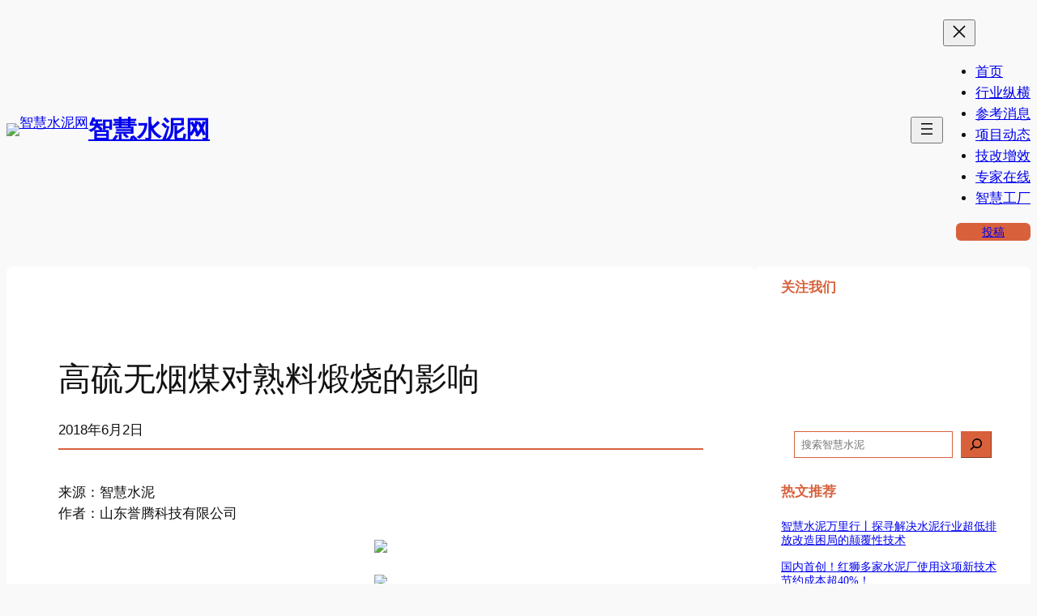

--- FILE ---
content_type: text/html; charset=UTF-8
request_url: https://www.zhcement.com/article/265.html
body_size: 20450
content:
<!DOCTYPE html>
<html lang="zh-Hans">
<head>
	<meta charset="UTF-8" />
	<meta name="viewport" content="width=device-width, initial-scale=1" />
<meta name='robots' content='max-image-preview:large' />
	<style>img:is([sizes="auto" i], [sizes^="auto," i]) { contain-intrinsic-size: 3000px 1500px }</style>
	<title>高硫无烟煤对熟料煅烧的影响 - 智慧水泥网</title>
<link rel='dns-prefetch' href='//www.zhcement.com' />
<link rel='dns-prefetch' href='//cdnjs.cloudflare.com' />
<link rel='dns-prefetch' href='//cdn.zhcement.com' />
<link rel="alternate" type="application/rss+xml" title="智慧水泥网 &raquo; Feed" href="https://www.zhcement.com/feed" />
<link rel="alternate" type="application/rss+xml" title="智慧水泥网 &raquo; 评论 Feed" href="https://www.zhcement.com/comments/feed" />
<style id='wp-block-site-logo-inline-css'>
.wp-block-site-logo{box-sizing:border-box;line-height:0}.wp-block-site-logo a{display:inline-block;line-height:0}.wp-block-site-logo.is-default-size img{height:auto;width:120px}.wp-block-site-logo img{height:auto;max-width:100%}.wp-block-site-logo a,.wp-block-site-logo img{border-radius:inherit}.wp-block-site-logo.aligncenter{margin-left:auto;margin-right:auto;text-align:center}:root :where(.wp-block-site-logo.is-style-rounded){border-radius:9999px}
</style>
<style id='wp-block-site-title-inline-css'>
.wp-block-site-title{box-sizing:border-box}.wp-block-site-title :where(a){color:inherit;font-family:inherit;font-size:inherit;font-style:inherit;font-weight:inherit;letter-spacing:inherit;line-height:inherit;text-decoration:inherit}
</style>
<style id='wp-block-group-inline-css'>
.wp-block-group{box-sizing:border-box}:where(.wp-block-group.wp-block-group-is-layout-constrained){position:relative}
</style>
<style id='wp-block-navigation-link-inline-css'>
.wp-block-navigation .wp-block-navigation-item__label{overflow-wrap:break-word}.wp-block-navigation .wp-block-navigation-item__description{display:none}.link-ui-tools{border-top:1px solid #f0f0f0;padding:8px}.link-ui-block-inserter{padding-top:8px}.link-ui-block-inserter__back{margin-left:8px;text-transform:uppercase}

				.is-style-arrow-link .wp-block-navigation-item__label:after {
					content: "\2197";
					padding-inline-start: 0.25rem;
					vertical-align: middle;
					text-decoration: none;
					display: inline-block;
				}
</style>
<style id='wp-block-button-inline-css'>
.wp-block-button__link{box-sizing:border-box;cursor:pointer;display:inline-block;text-align:center;word-break:break-word}.wp-block-button__link.aligncenter{text-align:center}.wp-block-button__link.alignright{text-align:right}:where(.wp-block-button__link){border-radius:9999px;box-shadow:none;padding:calc(.667em + 2px) calc(1.333em + 2px);text-decoration:none}.wp-block-button[style*=text-decoration] .wp-block-button__link{text-decoration:inherit}.wp-block-buttons>.wp-block-button.has-custom-width{max-width:none}.wp-block-buttons>.wp-block-button.has-custom-width .wp-block-button__link{width:100%}.wp-block-buttons>.wp-block-button.has-custom-font-size .wp-block-button__link{font-size:inherit}.wp-block-buttons>.wp-block-button.wp-block-button__width-25{width:calc(25% - var(--wp--style--block-gap, .5em)*.75)}.wp-block-buttons>.wp-block-button.wp-block-button__width-50{width:calc(50% - var(--wp--style--block-gap, .5em)*.5)}.wp-block-buttons>.wp-block-button.wp-block-button__width-75{width:calc(75% - var(--wp--style--block-gap, .5em)*.25)}.wp-block-buttons>.wp-block-button.wp-block-button__width-100{flex-basis:100%;width:100%}.wp-block-buttons.is-vertical>.wp-block-button.wp-block-button__width-25{width:25%}.wp-block-buttons.is-vertical>.wp-block-button.wp-block-button__width-50{width:50%}.wp-block-buttons.is-vertical>.wp-block-button.wp-block-button__width-75{width:75%}.wp-block-button.is-style-squared,.wp-block-button__link.wp-block-button.is-style-squared{border-radius:0}.wp-block-button.no-border-radius,.wp-block-button__link.no-border-radius{border-radius:0!important}:root :where(.wp-block-button .wp-block-button__link.is-style-outline),:root :where(.wp-block-button.is-style-outline>.wp-block-button__link){border:2px solid;padding:.667em 1.333em}:root :where(.wp-block-button .wp-block-button__link.is-style-outline:not(.has-text-color)),:root :where(.wp-block-button.is-style-outline>.wp-block-button__link:not(.has-text-color)){color:currentColor}:root :where(.wp-block-button .wp-block-button__link.is-style-outline:not(.has-background)),:root :where(.wp-block-button.is-style-outline>.wp-block-button__link:not(.has-background)){background-color:initial;background-image:none}
</style>
<style id='twentytwentyfour-button-style-outline-inline-css'>
.wp-block-button.is-style-outline
	> .wp-block-button__link:not(.has-text-color, .has-background):hover {
	background-color: var(--wp--preset--color--contrast-2, var(--wp--preset--color--contrast, transparent));
	color: var(--wp--preset--color--base);
	border-color: var(--wp--preset--color--contrast-2, var(--wp--preset--color--contrast, currentColor));
}

</style>
<style id='wp-block-buttons-inline-css'>
.wp-block-buttons.is-vertical{flex-direction:column}.wp-block-buttons.is-vertical>.wp-block-button:last-child{margin-bottom:0}.wp-block-buttons>.wp-block-button{display:inline-block;margin:0}.wp-block-buttons.is-content-justification-left{justify-content:flex-start}.wp-block-buttons.is-content-justification-left.is-vertical{align-items:flex-start}.wp-block-buttons.is-content-justification-center{justify-content:center}.wp-block-buttons.is-content-justification-center.is-vertical{align-items:center}.wp-block-buttons.is-content-justification-right{justify-content:flex-end}.wp-block-buttons.is-content-justification-right.is-vertical{align-items:flex-end}.wp-block-buttons.is-content-justification-space-between{justify-content:space-between}.wp-block-buttons.aligncenter{text-align:center}.wp-block-buttons:not(.is-content-justification-space-between,.is-content-justification-right,.is-content-justification-left,.is-content-justification-center) .wp-block-button.aligncenter{margin-left:auto;margin-right:auto;width:100%}.wp-block-buttons[style*=text-decoration] .wp-block-button,.wp-block-buttons[style*=text-decoration] .wp-block-button__link{text-decoration:inherit}.wp-block-buttons.has-custom-font-size .wp-block-button__link{font-size:inherit}.wp-block-button.aligncenter{text-align:center}
</style>
<link rel='stylesheet' id='wp-block-navigation-css' href='https://cdn.zhcement.com/wp-includes/blocks/navigation/style.min.css' media='all' />
<style id='wp-block-columns-inline-css'>
.wp-block-columns{align-items:normal!important;box-sizing:border-box;display:flex;flex-wrap:wrap!important}@media (min-width:782px){.wp-block-columns{flex-wrap:nowrap!important}}.wp-block-columns.are-vertically-aligned-top{align-items:flex-start}.wp-block-columns.are-vertically-aligned-center{align-items:center}.wp-block-columns.are-vertically-aligned-bottom{align-items:flex-end}@media (max-width:781px){.wp-block-columns:not(.is-not-stacked-on-mobile)>.wp-block-column{flex-basis:100%!important}}@media (min-width:782px){.wp-block-columns:not(.is-not-stacked-on-mobile)>.wp-block-column{flex-basis:0;flex-grow:1}.wp-block-columns:not(.is-not-stacked-on-mobile)>.wp-block-column[style*=flex-basis]{flex-grow:0}}.wp-block-columns.is-not-stacked-on-mobile{flex-wrap:nowrap!important}.wp-block-columns.is-not-stacked-on-mobile>.wp-block-column{flex-basis:0;flex-grow:1}.wp-block-columns.is-not-stacked-on-mobile>.wp-block-column[style*=flex-basis]{flex-grow:0}:where(.wp-block-columns){margin-bottom:1.75em}:where(.wp-block-columns.has-background){padding:1.25em 2.375em}.wp-block-column{flex-grow:1;min-width:0;overflow-wrap:break-word;word-break:break-word}.wp-block-column.is-vertically-aligned-top{align-self:flex-start}.wp-block-column.is-vertically-aligned-center{align-self:center}.wp-block-column.is-vertically-aligned-bottom{align-self:flex-end}.wp-block-column.is-vertically-aligned-stretch{align-self:stretch}.wp-block-column.is-vertically-aligned-bottom,.wp-block-column.is-vertically-aligned-center,.wp-block-column.is-vertically-aligned-top{width:100%}
</style>
<link rel='stylesheet' id='wp-block-image-css' href='https://cdn.zhcement.com/wp-includes/blocks/image/style.min.css' media='all' />
<style id='wp-block-post-title-inline-css'>
.wp-block-post-title{box-sizing:border-box;word-break:break-word}.wp-block-post-title :where(a){display:inline-block;font-family:inherit;font-size:inherit;font-style:inherit;font-weight:inherit;letter-spacing:inherit;line-height:inherit;text-decoration:inherit}
</style>
<style id='wp-block-post-date-inline-css'>
.wp-block-post-date{box-sizing:border-box}
</style>
<style id='wp-block-separator-inline-css'>
@charset "UTF-8";.wp-block-separator{border:none;border-top:2px solid}:root :where(.wp-block-separator.is-style-dots){height:auto;line-height:1;text-align:center}:root :where(.wp-block-separator.is-style-dots):before{color:currentColor;content:"···";font-family:serif;font-size:1.5em;letter-spacing:2em;padding-left:2em}.wp-block-separator.is-style-dots{background:none!important;border:none!important}
</style>
<style id='wp-block-paragraph-inline-css'>
.is-small-text{font-size:.875em}.is-regular-text{font-size:1em}.is-large-text{font-size:2.25em}.is-larger-text{font-size:3em}.has-drop-cap:not(:focus):first-letter{float:left;font-size:8.4em;font-style:normal;font-weight:100;line-height:.68;margin:.05em .1em 0 0;text-transform:uppercase}body.rtl .has-drop-cap:not(:focus):first-letter{float:none;margin-left:.1em}p.has-drop-cap.has-background{overflow:hidden}:root :where(p.has-background){padding:1.25em 2.375em}:where(p.has-text-color:not(.has-link-color)) a{color:inherit}p.has-text-align-left[style*="writing-mode:vertical-lr"],p.has-text-align-right[style*="writing-mode:vertical-rl"]{rotate:180deg}
</style>
<style id='wp-block-post-content-inline-css'>
.wp-block-post-content{display:flow-root}
</style>
<style id='wp-block-post-terms-inline-css'>
.wp-block-post-terms{box-sizing:border-box}.wp-block-post-terms .wp-block-post-terms__separator{white-space:pre-wrap}

				.is-style-pill a,
				.is-style-pill span:not([class], [data-rich-text-placeholder]) {
					display: inline-block;
					background-color: var(--wp--preset--color--base-2);
					padding: 0.375rem 0.875rem;
					border-radius: var(--wp--preset--spacing--20);
				}

				.is-style-pill a:hover {
					background-color: var(--wp--preset--color--contrast-3);
				}
</style>
<style id='wp-block-post-navigation-link-inline-css'>
.wp-block-post-navigation-link .wp-block-post-navigation-link__arrow-previous{display:inline-block;margin-right:1ch}.wp-block-post-navigation-link .wp-block-post-navigation-link__arrow-previous:not(.is-arrow-chevron){transform:scaleX(1)}.wp-block-post-navigation-link .wp-block-post-navigation-link__arrow-next{display:inline-block;margin-left:1ch}.wp-block-post-navigation-link .wp-block-post-navigation-link__arrow-next:not(.is-arrow-chevron){transform:scaleX(1)}.wp-block-post-navigation-link.has-text-align-left[style*="writing-mode: vertical-lr"],.wp-block-post-navigation-link.has-text-align-right[style*="writing-mode: vertical-rl"]{rotate:180deg}
</style>
<style id='wp-block-spacer-inline-css'>
.wp-block-spacer{clear:both}
</style>
<style id='wp-block-heading-inline-css'>
h1.has-background,h2.has-background,h3.has-background,h4.has-background,h5.has-background,h6.has-background{padding:1.25em 2.375em}h1.has-text-align-left[style*=writing-mode]:where([style*=vertical-lr]),h1.has-text-align-right[style*=writing-mode]:where([style*=vertical-rl]),h2.has-text-align-left[style*=writing-mode]:where([style*=vertical-lr]),h2.has-text-align-right[style*=writing-mode]:where([style*=vertical-rl]),h3.has-text-align-left[style*=writing-mode]:where([style*=vertical-lr]),h3.has-text-align-right[style*=writing-mode]:where([style*=vertical-rl]),h4.has-text-align-left[style*=writing-mode]:where([style*=vertical-lr]),h4.has-text-align-right[style*=writing-mode]:where([style*=vertical-rl]),h5.has-text-align-left[style*=writing-mode]:where([style*=vertical-lr]),h5.has-text-align-right[style*=writing-mode]:where([style*=vertical-rl]),h6.has-text-align-left[style*=writing-mode]:where([style*=vertical-lr]),h6.has-text-align-right[style*=writing-mode]:where([style*=vertical-rl]){rotate:180deg}

				.is-style-asterisk:before {
					content: '';
					width: 1.5rem;
					height: 3rem;
					background: var(--wp--preset--color--contrast-2, currentColor);
					clip-path: path('M11.93.684v8.039l5.633-5.633 1.216 1.23-5.66 5.66h8.04v1.737H13.2l5.701 5.701-1.23 1.23-5.742-5.742V21h-1.737v-8.094l-5.77 5.77-1.23-1.217 5.743-5.742H.842V9.98h8.162l-5.701-5.7 1.23-1.231 5.66 5.66V.684h1.737Z');
					display: block;
				}

				/* Hide the asterisk if the heading has no content, to avoid using empty headings to display the asterisk only, which is an A11Y issue */
				.is-style-asterisk:empty:before {
					content: none;
				}

				.is-style-asterisk:-moz-only-whitespace:before {
					content: none;
				}

				.is-style-asterisk.has-text-align-center:before {
					margin: 0 auto;
				}

				.is-style-asterisk.has-text-align-right:before {
					margin-left: auto;
				}

				.rtl .is-style-asterisk.has-text-align-left:before {
					margin-right: auto;
				}
</style>
<style id='wp-block-post-featured-image-inline-css'>
.wp-block-post-featured-image{margin-left:0;margin-right:0}.wp-block-post-featured-image a{display:block;height:100%}.wp-block-post-featured-image :where(img){box-sizing:border-box;height:auto;max-width:100%;vertical-align:bottom;width:100%}.wp-block-post-featured-image.alignfull img,.wp-block-post-featured-image.alignwide img{width:100%}.wp-block-post-featured-image .wp-block-post-featured-image__overlay.has-background-dim{background-color:#000;inset:0;position:absolute}.wp-block-post-featured-image{position:relative}.wp-block-post-featured-image .wp-block-post-featured-image__overlay.has-background-gradient{background-color:initial}.wp-block-post-featured-image .wp-block-post-featured-image__overlay.has-background-dim-0{opacity:0}.wp-block-post-featured-image .wp-block-post-featured-image__overlay.has-background-dim-10{opacity:.1}.wp-block-post-featured-image .wp-block-post-featured-image__overlay.has-background-dim-20{opacity:.2}.wp-block-post-featured-image .wp-block-post-featured-image__overlay.has-background-dim-30{opacity:.3}.wp-block-post-featured-image .wp-block-post-featured-image__overlay.has-background-dim-40{opacity:.4}.wp-block-post-featured-image .wp-block-post-featured-image__overlay.has-background-dim-50{opacity:.5}.wp-block-post-featured-image .wp-block-post-featured-image__overlay.has-background-dim-60{opacity:.6}.wp-block-post-featured-image .wp-block-post-featured-image__overlay.has-background-dim-70{opacity:.7}.wp-block-post-featured-image .wp-block-post-featured-image__overlay.has-background-dim-80{opacity:.8}.wp-block-post-featured-image .wp-block-post-featured-image__overlay.has-background-dim-90{opacity:.9}.wp-block-post-featured-image .wp-block-post-featured-image__overlay.has-background-dim-100{opacity:1}.wp-block-post-featured-image:where(.alignleft,.alignright){width:100%}
</style>
<style id='wp-block-post-template-inline-css'>
.wp-block-post-template{list-style:none;margin-bottom:0;margin-top:0;max-width:100%;padding:0}.wp-block-post-template.is-flex-container{display:flex;flex-direction:row;flex-wrap:wrap;gap:1.25em}.wp-block-post-template.is-flex-container>li{margin:0;width:100%}@media (min-width:600px){.wp-block-post-template.is-flex-container.is-flex-container.columns-2>li{width:calc(50% - .625em)}.wp-block-post-template.is-flex-container.is-flex-container.columns-3>li{width:calc(33.33333% - .83333em)}.wp-block-post-template.is-flex-container.is-flex-container.columns-4>li{width:calc(25% - .9375em)}.wp-block-post-template.is-flex-container.is-flex-container.columns-5>li{width:calc(20% - 1em)}.wp-block-post-template.is-flex-container.is-flex-container.columns-6>li{width:calc(16.66667% - 1.04167em)}}@media (max-width:600px){.wp-block-post-template-is-layout-grid.wp-block-post-template-is-layout-grid.wp-block-post-template-is-layout-grid.wp-block-post-template-is-layout-grid{grid-template-columns:1fr}}.wp-block-post-template-is-layout-constrained>li>.alignright,.wp-block-post-template-is-layout-flow>li>.alignright{float:right;margin-inline-end:0;margin-inline-start:2em}.wp-block-post-template-is-layout-constrained>li>.alignleft,.wp-block-post-template-is-layout-flow>li>.alignleft{float:left;margin-inline-end:2em;margin-inline-start:0}.wp-block-post-template-is-layout-constrained>li>.aligncenter,.wp-block-post-template-is-layout-flow>li>.aligncenter{margin-inline-end:auto;margin-inline-start:auto}
</style>
<style id='wp-block-search-inline-css'>
.wp-block-search__button{margin-left:10px;word-break:normal}.wp-block-search__button.has-icon{line-height:0}.wp-block-search__button svg{height:1.25em;min-height:24px;min-width:24px;width:1.25em;fill:currentColor;vertical-align:text-bottom}:where(.wp-block-search__button){border:1px solid #ccc;padding:6px 10px}.wp-block-search__inside-wrapper{display:flex;flex:auto;flex-wrap:nowrap;max-width:100%}.wp-block-search__label{width:100%}.wp-block-search__input{appearance:none;border:1px solid #949494;flex-grow:1;margin-left:0;margin-right:0;min-width:3rem;padding:8px;text-decoration:unset!important}.wp-block-search.wp-block-search__button-only .wp-block-search__button{flex-shrink:0;margin-left:0;max-width:100%}.wp-block-search.wp-block-search__button-only .wp-block-search__button[aria-expanded=true]{max-width:calc(100% - 100px)}.wp-block-search.wp-block-search__button-only .wp-block-search__inside-wrapper{min-width:0!important;transition-property:width}.wp-block-search.wp-block-search__button-only .wp-block-search__input{flex-basis:100%;transition-duration:.3s}.wp-block-search.wp-block-search__button-only.wp-block-search__searchfield-hidden,.wp-block-search.wp-block-search__button-only.wp-block-search__searchfield-hidden .wp-block-search__inside-wrapper{overflow:hidden}.wp-block-search.wp-block-search__button-only.wp-block-search__searchfield-hidden .wp-block-search__input{border-left-width:0!important;border-right-width:0!important;flex-basis:0;flex-grow:0;margin:0;min-width:0!important;padding-left:0!important;padding-right:0!important;width:0!important}:where(.wp-block-search__input){font-family:inherit;font-size:inherit;font-style:inherit;font-weight:inherit;letter-spacing:inherit;line-height:inherit;text-transform:inherit}:where(.wp-block-search__button-inside .wp-block-search__inside-wrapper){border:1px solid #949494;box-sizing:border-box;padding:4px}:where(.wp-block-search__button-inside .wp-block-search__inside-wrapper) .wp-block-search__input{border:none;border-radius:0;padding:0 4px}:where(.wp-block-search__button-inside .wp-block-search__inside-wrapper) .wp-block-search__input:focus{outline:none}:where(.wp-block-search__button-inside .wp-block-search__inside-wrapper) :where(.wp-block-search__button){padding:4px 8px}.wp-block-search.aligncenter .wp-block-search__inside-wrapper{margin:auto}.wp-block[data-align=right] .wp-block-search.wp-block-search__button-only .wp-block-search__inside-wrapper{float:right}
</style>
<style id='wp-block-library-inline-css'>
:root{--wp-admin-theme-color:#007cba;--wp-admin-theme-color--rgb:0,124,186;--wp-admin-theme-color-darker-10:#006ba1;--wp-admin-theme-color-darker-10--rgb:0,107,161;--wp-admin-theme-color-darker-20:#005a87;--wp-admin-theme-color-darker-20--rgb:0,90,135;--wp-admin-border-width-focus:2px;--wp-block-synced-color:#7a00df;--wp-block-synced-color--rgb:122,0,223;--wp-bound-block-color:var(--wp-block-synced-color)}@media (min-resolution:192dpi){:root{--wp-admin-border-width-focus:1.5px}}.wp-element-button{cursor:pointer}:root{--wp--preset--font-size--normal:16px;--wp--preset--font-size--huge:42px}:root .has-very-light-gray-background-color{background-color:#eee}:root .has-very-dark-gray-background-color{background-color:#313131}:root .has-very-light-gray-color{color:#eee}:root .has-very-dark-gray-color{color:#313131}:root .has-vivid-green-cyan-to-vivid-cyan-blue-gradient-background{background:linear-gradient(135deg,#00d084,#0693e3)}:root .has-purple-crush-gradient-background{background:linear-gradient(135deg,#34e2e4,#4721fb 50%,#ab1dfe)}:root .has-hazy-dawn-gradient-background{background:linear-gradient(135deg,#faaca8,#dad0ec)}:root .has-subdued-olive-gradient-background{background:linear-gradient(135deg,#fafae1,#67a671)}:root .has-atomic-cream-gradient-background{background:linear-gradient(135deg,#fdd79a,#004a59)}:root .has-nightshade-gradient-background{background:linear-gradient(135deg,#330968,#31cdcf)}:root .has-midnight-gradient-background{background:linear-gradient(135deg,#020381,#2874fc)}.has-regular-font-size{font-size:1em}.has-larger-font-size{font-size:2.625em}.has-normal-font-size{font-size:var(--wp--preset--font-size--normal)}.has-huge-font-size{font-size:var(--wp--preset--font-size--huge)}.has-text-align-center{text-align:center}.has-text-align-left{text-align:left}.has-text-align-right{text-align:right}#end-resizable-editor-section{display:none}.aligncenter{clear:both}.items-justified-left{justify-content:flex-start}.items-justified-center{justify-content:center}.items-justified-right{justify-content:flex-end}.items-justified-space-between{justify-content:space-between}.screen-reader-text{border:0;clip:rect(1px,1px,1px,1px);clip-path:inset(50%);height:1px;margin:-1px;overflow:hidden;padding:0;position:absolute;width:1px;word-wrap:normal!important}.screen-reader-text:focus{background-color:#ddd;clip:auto!important;clip-path:none;color:#444;display:block;font-size:1em;height:auto;left:5px;line-height:normal;padding:15px 23px 14px;text-decoration:none;top:5px;width:auto;z-index:100000}html :where(.has-border-color){border-style:solid}html :where([style*=border-top-color]){border-top-style:solid}html :where([style*=border-right-color]){border-right-style:solid}html :where([style*=border-bottom-color]){border-bottom-style:solid}html :where([style*=border-left-color]){border-left-style:solid}html :where([style*=border-width]){border-style:solid}html :where([style*=border-top-width]){border-top-style:solid}html :where([style*=border-right-width]){border-right-style:solid}html :where([style*=border-bottom-width]){border-bottom-style:solid}html :where([style*=border-left-width]){border-left-style:solid}html :where(img[class*=wp-image-]){height:auto;max-width:100%}:where(figure){margin:0 0 1em}html :where(.is-position-sticky){--wp-admin--admin-bar--position-offset:var(--wp-admin--admin-bar--height,0px)}@media screen and (max-width:600px){html :where(.is-position-sticky){--wp-admin--admin-bar--position-offset:0px}}
</style>
<style id='global-styles-inline-css'>
:root{--wp--preset--aspect-ratio--square: 1;--wp--preset--aspect-ratio--4-3: 4/3;--wp--preset--aspect-ratio--3-4: 3/4;--wp--preset--aspect-ratio--3-2: 3/2;--wp--preset--aspect-ratio--2-3: 2/3;--wp--preset--aspect-ratio--16-9: 16/9;--wp--preset--aspect-ratio--9-16: 9/16;--wp--preset--color--black: #000000;--wp--preset--color--cyan-bluish-gray: #abb8c3;--wp--preset--color--white: #ffffff;--wp--preset--color--pale-pink: #f78da7;--wp--preset--color--vivid-red: #cf2e2e;--wp--preset--color--luminous-vivid-orange: #ff6900;--wp--preset--color--luminous-vivid-amber: #fcb900;--wp--preset--color--light-green-cyan: #7bdcb5;--wp--preset--color--vivid-green-cyan: #00d084;--wp--preset--color--pale-cyan-blue: #8ed1fc;--wp--preset--color--vivid-cyan-blue: #0693e3;--wp--preset--color--vivid-purple: #9b51e0;--wp--preset--color--base: #f9f9f9;--wp--preset--color--base-2: #ffffff;--wp--preset--color--contrast: #111111;--wp--preset--color--contrast-2: #636363;--wp--preset--color--contrast-3: #A4A4A4;--wp--preset--color--accent: #cfcabe;--wp--preset--color--accent-2: #c2a990;--wp--preset--color--accent-3: #d8613c;--wp--preset--color--accent-4: #b1c5a4;--wp--preset--color--accent-5: #b5bdbc;--wp--preset--gradient--vivid-cyan-blue-to-vivid-purple: linear-gradient(135deg,rgba(6,147,227,1) 0%,rgb(155,81,224) 100%);--wp--preset--gradient--light-green-cyan-to-vivid-green-cyan: linear-gradient(135deg,rgb(122,220,180) 0%,rgb(0,208,130) 100%);--wp--preset--gradient--luminous-vivid-amber-to-luminous-vivid-orange: linear-gradient(135deg,rgba(252,185,0,1) 0%,rgba(255,105,0,1) 100%);--wp--preset--gradient--luminous-vivid-orange-to-vivid-red: linear-gradient(135deg,rgba(255,105,0,1) 0%,rgb(207,46,46) 100%);--wp--preset--gradient--very-light-gray-to-cyan-bluish-gray: linear-gradient(135deg,rgb(238,238,238) 0%,rgb(169,184,195) 100%);--wp--preset--gradient--cool-to-warm-spectrum: linear-gradient(135deg,rgb(74,234,220) 0%,rgb(151,120,209) 20%,rgb(207,42,186) 40%,rgb(238,44,130) 60%,rgb(251,105,98) 80%,rgb(254,248,76) 100%);--wp--preset--gradient--blush-light-purple: linear-gradient(135deg,rgb(255,206,236) 0%,rgb(152,150,240) 100%);--wp--preset--gradient--blush-bordeaux: linear-gradient(135deg,rgb(254,205,165) 0%,rgb(254,45,45) 50%,rgb(107,0,62) 100%);--wp--preset--gradient--luminous-dusk: linear-gradient(135deg,rgb(255,203,112) 0%,rgb(199,81,192) 50%,rgb(65,88,208) 100%);--wp--preset--gradient--pale-ocean: linear-gradient(135deg,rgb(255,245,203) 0%,rgb(182,227,212) 50%,rgb(51,167,181) 100%);--wp--preset--gradient--electric-grass: linear-gradient(135deg,rgb(202,248,128) 0%,rgb(113,206,126) 100%);--wp--preset--gradient--midnight: linear-gradient(135deg,rgb(2,3,129) 0%,rgb(40,116,252) 100%);--wp--preset--gradient--gradient-1: linear-gradient(to bottom, #cfcabe 0%, #F9F9F9 100%);--wp--preset--gradient--gradient-2: linear-gradient(to bottom, #C2A990 0%, #F9F9F9 100%);--wp--preset--gradient--gradient-3: linear-gradient(to bottom, #D8613C 0%, #F9F9F9 100%);--wp--preset--gradient--gradient-4: linear-gradient(to bottom, #B1C5A4 0%, #F9F9F9 100%);--wp--preset--gradient--gradient-5: linear-gradient(to bottom, #B5BDBC 0%, #F9F9F9 100%);--wp--preset--gradient--gradient-6: linear-gradient(to bottom, #A4A4A4 0%, #F9F9F9 100%);--wp--preset--gradient--gradient-7: linear-gradient(to bottom, #cfcabe 50%, #F9F9F9 50%);--wp--preset--gradient--gradient-8: linear-gradient(to bottom, #C2A990 50%, #F9F9F9 50%);--wp--preset--gradient--gradient-9: linear-gradient(to bottom, #D8613C 50%, #F9F9F9 50%);--wp--preset--gradient--gradient-10: linear-gradient(to bottom, #B1C5A4 50%, #F9F9F9 50%);--wp--preset--gradient--gradient-11: linear-gradient(to bottom, #B5BDBC 50%, #F9F9F9 50%);--wp--preset--gradient--gradient-12: linear-gradient(to bottom, #A4A4A4 50%, #F9F9F9 50%);--wp--preset--font-size--small: 0.9rem;--wp--preset--font-size--medium: 1.05rem;--wp--preset--font-size--large: clamp(1.39rem, 1.39rem + ((1vw - 0.2rem) * 0.767), 1.85rem);--wp--preset--font-size--x-large: clamp(1.85rem, 1.85rem + ((1vw - 0.2rem) * 1.083), 2.5rem);--wp--preset--font-size--xx-large: clamp(2.5rem, 2.5rem + ((1vw - 0.2rem) * 1.283), 3.27rem);--wp--preset--font-family--body: "Inter", sans-serif;--wp--preset--font-family--heading: Cardo;--wp--preset--font-family--system-sans-serif: -apple-system, BlinkMacSystemFont, avenir next, avenir, segoe ui, helvetica neue, helvetica, Cantarell, Ubuntu, roboto, noto, arial, sans-serif;--wp--preset--font-family--system-serif: Iowan Old Style, Apple Garamond, Baskerville, Times New Roman, Droid Serif, Times, Source Serif Pro, serif, Apple Color Emoji, Segoe UI Emoji, Segoe UI Symbol;--wp--preset--spacing--20: min(1.5rem, 2vw);--wp--preset--spacing--30: min(2.5rem, 3vw);--wp--preset--spacing--40: min(4rem, 5vw);--wp--preset--spacing--50: min(6.5rem, 8vw);--wp--preset--spacing--60: min(10.5rem, 13vw);--wp--preset--spacing--70: 3.38rem;--wp--preset--spacing--80: 5.06rem;--wp--preset--spacing--10: 1rem;--wp--preset--shadow--natural: 6px 6px 9px rgba(0, 0, 0, 0.2);--wp--preset--shadow--deep: 12px 12px 50px rgba(0, 0, 0, 0.4);--wp--preset--shadow--sharp: 6px 6px 0px rgba(0, 0, 0, 0.2);--wp--preset--shadow--outlined: 6px 6px 0px -3px rgba(255, 255, 255, 1), 6px 6px rgba(0, 0, 0, 1);--wp--preset--shadow--crisp: 6px 6px 0px rgba(0, 0, 0, 1);}:root { --wp--style--global--content-size: 680px;--wp--style--global--wide-size: 1280px; }:where(body) { margin: 0; }.wp-site-blocks { padding-top: var(--wp--style--root--padding-top); padding-bottom: var(--wp--style--root--padding-bottom); }.has-global-padding { padding-right: var(--wp--style--root--padding-right); padding-left: var(--wp--style--root--padding-left); }.has-global-padding > .alignfull { margin-right: calc(var(--wp--style--root--padding-right) * -1); margin-left: calc(var(--wp--style--root--padding-left) * -1); }.has-global-padding :where(:not(.alignfull.is-layout-flow) > .has-global-padding:not(.wp-block-block, .alignfull)) { padding-right: 0; padding-left: 0; }.has-global-padding :where(:not(.alignfull.is-layout-flow) > .has-global-padding:not(.wp-block-block, .alignfull)) > .alignfull { margin-left: 0; margin-right: 0; }.wp-site-blocks > .alignleft { float: left; margin-right: 2em; }.wp-site-blocks > .alignright { float: right; margin-left: 2em; }.wp-site-blocks > .aligncenter { justify-content: center; margin-left: auto; margin-right: auto; }:where(.wp-site-blocks) > * { margin-block-start: 1.2rem; margin-block-end: 0; }:where(.wp-site-blocks) > :first-child { margin-block-start: 0; }:where(.wp-site-blocks) > :last-child { margin-block-end: 0; }:root { --wp--style--block-gap: 1.2rem; }:root :where(.is-layout-flow) > :first-child{margin-block-start: 0;}:root :where(.is-layout-flow) > :last-child{margin-block-end: 0;}:root :where(.is-layout-flow) > *{margin-block-start: 1.2rem;margin-block-end: 0;}:root :where(.is-layout-constrained) > :first-child{margin-block-start: 0;}:root :where(.is-layout-constrained) > :last-child{margin-block-end: 0;}:root :where(.is-layout-constrained) > *{margin-block-start: 1.2rem;margin-block-end: 0;}:root :where(.is-layout-flex){gap: 1.2rem;}:root :where(.is-layout-grid){gap: 1.2rem;}.is-layout-flow > .alignleft{float: left;margin-inline-start: 0;margin-inline-end: 2em;}.is-layout-flow > .alignright{float: right;margin-inline-start: 2em;margin-inline-end: 0;}.is-layout-flow > .aligncenter{margin-left: auto !important;margin-right: auto !important;}.is-layout-constrained > .alignleft{float: left;margin-inline-start: 0;margin-inline-end: 2em;}.is-layout-constrained > .alignright{float: right;margin-inline-start: 2em;margin-inline-end: 0;}.is-layout-constrained > .aligncenter{margin-left: auto !important;margin-right: auto !important;}.is-layout-constrained > :where(:not(.alignleft):not(.alignright):not(.alignfull)){max-width: var(--wp--style--global--content-size);margin-left: auto !important;margin-right: auto !important;}.is-layout-constrained > .alignwide{max-width: var(--wp--style--global--wide-size);}body .is-layout-flex{display: flex;}.is-layout-flex{flex-wrap: wrap;align-items: center;}.is-layout-flex > :is(*, div){margin: 0;}body .is-layout-grid{display: grid;}.is-layout-grid > :is(*, div){margin: 0;}body{background-color: var(--wp--preset--color--base);color: var(--wp--preset--color--contrast);font-family: var(--wp--preset--font-family--body);font-size: var(--wp--preset--font-size--medium);font-style: normal;font-weight: 400;line-height: 1.55;--wp--style--root--padding-top: 0;--wp--style--root--padding-right: var(--wp--preset--spacing--40);--wp--style--root--padding-bottom: 0;--wp--style--root--padding-left: var(--wp--preset--spacing--40);}a:where(:not(.wp-element-button)){color: var(--wp--preset--color--contrast);text-decoration: underline;}:root :where(a:where(:not(.wp-element-button)):hover){text-decoration: none;}h1, h2, h3, h4, h5, h6{color: var(--wp--preset--color--contrast);font-family: var(--wp--preset--font-family--heading);font-weight: 400;line-height: 1.2;}h1{font-size: var(--wp--preset--font-size--xx-large);line-height: 1.15;}h2{font-size: var(--wp--preset--font-size--x-large);}h3{font-size: var(--wp--preset--font-size--large);}h4{font-size: clamp(1.1rem, 1.1rem + ((1vw - 0.2rem) * 0.767), 1.5rem);}h5{font-size: var(--wp--preset--font-size--medium);}h6{font-size: var(--wp--preset--font-size--small);}:root :where(.wp-element-button, .wp-block-button__link){background-color: var(--wp--preset--color--contrast);border-radius: .33rem;border-color: var(--wp--preset--color--contrast);border-width: 0;color: var(--wp--preset--color--base);font-family: inherit;font-size: var(--wp--preset--font-size--small);font-style: normal;font-weight: 500;line-height: inherit;padding-top: 0.6rem;padding-right: 1rem;padding-bottom: 0.6rem;padding-left: 1rem;text-decoration: none;}:root :where(.wp-element-button:hover, .wp-block-button__link:hover){background-color: var(--wp--preset--color--contrast-2);border-color: var(--wp--preset--color--contrast-2);color: var(--wp--preset--color--base);}:root :where(.wp-element-button:focus, .wp-block-button__link:focus){background-color: var(--wp--preset--color--contrast-2);border-color: var(--wp--preset--color--contrast-2);color: var(--wp--preset--color--base);outline-color: var(--wp--preset--color--contrast);outline-offset: 2px;}:root :where(.wp-element-button:active, .wp-block-button__link:active){background-color: var(--wp--preset--color--contrast);color: var(--wp--preset--color--base);}:root :where(.wp-element-caption, .wp-block-audio figcaption, .wp-block-embed figcaption, .wp-block-gallery figcaption, .wp-block-image figcaption, .wp-block-table figcaption, .wp-block-video figcaption){color: var(--wp--preset--color--contrast-2);font-family: var(--wp--preset--font-family--body);font-size: 0.8rem;}.has-black-color{color: var(--wp--preset--color--black) !important;}.has-cyan-bluish-gray-color{color: var(--wp--preset--color--cyan-bluish-gray) !important;}.has-white-color{color: var(--wp--preset--color--white) !important;}.has-pale-pink-color{color: var(--wp--preset--color--pale-pink) !important;}.has-vivid-red-color{color: var(--wp--preset--color--vivid-red) !important;}.has-luminous-vivid-orange-color{color: var(--wp--preset--color--luminous-vivid-orange) !important;}.has-luminous-vivid-amber-color{color: var(--wp--preset--color--luminous-vivid-amber) !important;}.has-light-green-cyan-color{color: var(--wp--preset--color--light-green-cyan) !important;}.has-vivid-green-cyan-color{color: var(--wp--preset--color--vivid-green-cyan) !important;}.has-pale-cyan-blue-color{color: var(--wp--preset--color--pale-cyan-blue) !important;}.has-vivid-cyan-blue-color{color: var(--wp--preset--color--vivid-cyan-blue) !important;}.has-vivid-purple-color{color: var(--wp--preset--color--vivid-purple) !important;}.has-base-color{color: var(--wp--preset--color--base) !important;}.has-base-2-color{color: var(--wp--preset--color--base-2) !important;}.has-contrast-color{color: var(--wp--preset--color--contrast) !important;}.has-contrast-2-color{color: var(--wp--preset--color--contrast-2) !important;}.has-contrast-3-color{color: var(--wp--preset--color--contrast-3) !important;}.has-accent-color{color: var(--wp--preset--color--accent) !important;}.has-accent-2-color{color: var(--wp--preset--color--accent-2) !important;}.has-accent-3-color{color: var(--wp--preset--color--accent-3) !important;}.has-accent-4-color{color: var(--wp--preset--color--accent-4) !important;}.has-accent-5-color{color: var(--wp--preset--color--accent-5) !important;}.has-black-background-color{background-color: var(--wp--preset--color--black) !important;}.has-cyan-bluish-gray-background-color{background-color: var(--wp--preset--color--cyan-bluish-gray) !important;}.has-white-background-color{background-color: var(--wp--preset--color--white) !important;}.has-pale-pink-background-color{background-color: var(--wp--preset--color--pale-pink) !important;}.has-vivid-red-background-color{background-color: var(--wp--preset--color--vivid-red) !important;}.has-luminous-vivid-orange-background-color{background-color: var(--wp--preset--color--luminous-vivid-orange) !important;}.has-luminous-vivid-amber-background-color{background-color: var(--wp--preset--color--luminous-vivid-amber) !important;}.has-light-green-cyan-background-color{background-color: var(--wp--preset--color--light-green-cyan) !important;}.has-vivid-green-cyan-background-color{background-color: var(--wp--preset--color--vivid-green-cyan) !important;}.has-pale-cyan-blue-background-color{background-color: var(--wp--preset--color--pale-cyan-blue) !important;}.has-vivid-cyan-blue-background-color{background-color: var(--wp--preset--color--vivid-cyan-blue) !important;}.has-vivid-purple-background-color{background-color: var(--wp--preset--color--vivid-purple) !important;}.has-base-background-color{background-color: var(--wp--preset--color--base) !important;}.has-base-2-background-color{background-color: var(--wp--preset--color--base-2) !important;}.has-contrast-background-color{background-color: var(--wp--preset--color--contrast) !important;}.has-contrast-2-background-color{background-color: var(--wp--preset--color--contrast-2) !important;}.has-contrast-3-background-color{background-color: var(--wp--preset--color--contrast-3) !important;}.has-accent-background-color{background-color: var(--wp--preset--color--accent) !important;}.has-accent-2-background-color{background-color: var(--wp--preset--color--accent-2) !important;}.has-accent-3-background-color{background-color: var(--wp--preset--color--accent-3) !important;}.has-accent-4-background-color{background-color: var(--wp--preset--color--accent-4) !important;}.has-accent-5-background-color{background-color: var(--wp--preset--color--accent-5) !important;}.has-black-border-color{border-color: var(--wp--preset--color--black) !important;}.has-cyan-bluish-gray-border-color{border-color: var(--wp--preset--color--cyan-bluish-gray) !important;}.has-white-border-color{border-color: var(--wp--preset--color--white) !important;}.has-pale-pink-border-color{border-color: var(--wp--preset--color--pale-pink) !important;}.has-vivid-red-border-color{border-color: var(--wp--preset--color--vivid-red) !important;}.has-luminous-vivid-orange-border-color{border-color: var(--wp--preset--color--luminous-vivid-orange) !important;}.has-luminous-vivid-amber-border-color{border-color: var(--wp--preset--color--luminous-vivid-amber) !important;}.has-light-green-cyan-border-color{border-color: var(--wp--preset--color--light-green-cyan) !important;}.has-vivid-green-cyan-border-color{border-color: var(--wp--preset--color--vivid-green-cyan) !important;}.has-pale-cyan-blue-border-color{border-color: var(--wp--preset--color--pale-cyan-blue) !important;}.has-vivid-cyan-blue-border-color{border-color: var(--wp--preset--color--vivid-cyan-blue) !important;}.has-vivid-purple-border-color{border-color: var(--wp--preset--color--vivid-purple) !important;}.has-base-border-color{border-color: var(--wp--preset--color--base) !important;}.has-base-2-border-color{border-color: var(--wp--preset--color--base-2) !important;}.has-contrast-border-color{border-color: var(--wp--preset--color--contrast) !important;}.has-contrast-2-border-color{border-color: var(--wp--preset--color--contrast-2) !important;}.has-contrast-3-border-color{border-color: var(--wp--preset--color--contrast-3) !important;}.has-accent-border-color{border-color: var(--wp--preset--color--accent) !important;}.has-accent-2-border-color{border-color: var(--wp--preset--color--accent-2) !important;}.has-accent-3-border-color{border-color: var(--wp--preset--color--accent-3) !important;}.has-accent-4-border-color{border-color: var(--wp--preset--color--accent-4) !important;}.has-accent-5-border-color{border-color: var(--wp--preset--color--accent-5) !important;}.has-vivid-cyan-blue-to-vivid-purple-gradient-background{background: var(--wp--preset--gradient--vivid-cyan-blue-to-vivid-purple) !important;}.has-light-green-cyan-to-vivid-green-cyan-gradient-background{background: var(--wp--preset--gradient--light-green-cyan-to-vivid-green-cyan) !important;}.has-luminous-vivid-amber-to-luminous-vivid-orange-gradient-background{background: var(--wp--preset--gradient--luminous-vivid-amber-to-luminous-vivid-orange) !important;}.has-luminous-vivid-orange-to-vivid-red-gradient-background{background: var(--wp--preset--gradient--luminous-vivid-orange-to-vivid-red) !important;}.has-very-light-gray-to-cyan-bluish-gray-gradient-background{background: var(--wp--preset--gradient--very-light-gray-to-cyan-bluish-gray) !important;}.has-cool-to-warm-spectrum-gradient-background{background: var(--wp--preset--gradient--cool-to-warm-spectrum) !important;}.has-blush-light-purple-gradient-background{background: var(--wp--preset--gradient--blush-light-purple) !important;}.has-blush-bordeaux-gradient-background{background: var(--wp--preset--gradient--blush-bordeaux) !important;}.has-luminous-dusk-gradient-background{background: var(--wp--preset--gradient--luminous-dusk) !important;}.has-pale-ocean-gradient-background{background: var(--wp--preset--gradient--pale-ocean) !important;}.has-electric-grass-gradient-background{background: var(--wp--preset--gradient--electric-grass) !important;}.has-midnight-gradient-background{background: var(--wp--preset--gradient--midnight) !important;}.has-gradient-1-gradient-background{background: var(--wp--preset--gradient--gradient-1) !important;}.has-gradient-2-gradient-background{background: var(--wp--preset--gradient--gradient-2) !important;}.has-gradient-3-gradient-background{background: var(--wp--preset--gradient--gradient-3) !important;}.has-gradient-4-gradient-background{background: var(--wp--preset--gradient--gradient-4) !important;}.has-gradient-5-gradient-background{background: var(--wp--preset--gradient--gradient-5) !important;}.has-gradient-6-gradient-background{background: var(--wp--preset--gradient--gradient-6) !important;}.has-gradient-7-gradient-background{background: var(--wp--preset--gradient--gradient-7) !important;}.has-gradient-8-gradient-background{background: var(--wp--preset--gradient--gradient-8) !important;}.has-gradient-9-gradient-background{background: var(--wp--preset--gradient--gradient-9) !important;}.has-gradient-10-gradient-background{background: var(--wp--preset--gradient--gradient-10) !important;}.has-gradient-11-gradient-background{background: var(--wp--preset--gradient--gradient-11) !important;}.has-gradient-12-gradient-background{background: var(--wp--preset--gradient--gradient-12) !important;}.has-small-font-size{font-size: var(--wp--preset--font-size--small) !important;}.has-medium-font-size{font-size: var(--wp--preset--font-size--medium) !important;}.has-large-font-size{font-size: var(--wp--preset--font-size--large) !important;}.has-x-large-font-size{font-size: var(--wp--preset--font-size--x-large) !important;}.has-xx-large-font-size{font-size: var(--wp--preset--font-size--xx-large) !important;}.has-body-font-family{font-family: var(--wp--preset--font-family--body) !important;}.has-heading-font-family{font-family: var(--wp--preset--font-family--heading) !important;}.has-system-sans-serif-font-family{font-family: var(--wp--preset--font-family--system-sans-serif) !important;}.has-system-serif-font-family{font-family: var(--wp--preset--font-family--system-serif) !important;}:where(.wp-site-blocks *:focus){outline-width:2px;outline-style:solid;outline-color:orange;}

.wp-block-button *:focus
{outline-width:2px;outline-style:solid;outline-color:orange;}

.zhsntopbutton {
height:50px;
width:50px;
position:fixed;
right:10%;
bottom:8%;
Z-index:10;
background: #ffffff;
border-radius: 50%;
border:1px dashed orange;
background-image:url("https://cdn.zhcement.com/wp-content/uploads/2024/12/2024122007031479.png");
background-repeat:no-repeat;
opacity: 0.6;
display:none;
}

.zhsntopbutton:hover {
opacity: 1;
}
:root :where(.wp-block-buttons-is-layout-flow) > :first-child{margin-block-start: 0;}:root :where(.wp-block-buttons-is-layout-flow) > :last-child{margin-block-end: 0;}:root :where(.wp-block-buttons-is-layout-flow) > *{margin-block-start: 0.7rem;margin-block-end: 0;}:root :where(.wp-block-buttons-is-layout-constrained) > :first-child{margin-block-start: 0;}:root :where(.wp-block-buttons-is-layout-constrained) > :last-child{margin-block-end: 0;}:root :where(.wp-block-buttons-is-layout-constrained) > *{margin-block-start: 0.7rem;margin-block-end: 0;}:root :where(.wp-block-buttons-is-layout-flex){gap: 0.7rem;}:root :where(.wp-block-buttons-is-layout-grid){gap: 0.7rem;}
:root :where(.wp-block-navigation){font-weight: 500;}
:root :where(.wp-block-navigation a:where(:not(.wp-element-button))){text-decoration: none;}
:root :where(.wp-block-navigation a:where(:not(.wp-element-button)):hover){text-decoration: underline;}
:root :where(.wp-block-post-date){color: var(--wp--preset--color--contrast-2);font-size: var(--wp--preset--font-size--small);}
:root :where(.wp-block-post-date a:where(:not(.wp-element-button))){color: var(--wp--preset--color--contrast-2);text-decoration: none;}
:root :where(.wp-block-post-date a:where(:not(.wp-element-button)):hover){text-decoration: underline;}
:root :where(.wp-block-post-featured-image img, .wp-block-post-featured-image .block-editor-media-placeholder, .wp-block-post-featured-image .wp-block-post-featured-image__overlay){border-radius: var(--wp--preset--spacing--20);}
:root :where(.wp-block-post-terms){font-size: var(--wp--preset--font-size--small);}:root :where(.wp-block-post-terms){}:root :where(.wp-block-post-terms .wp-block-post-terms__prefix){color: var(--wp--preset--color--contrast);}:root :where(.wp-block-post-terms .wp-block-post-terms__prefix){color: var(--wp--preset--color--contrast);}
:root :where(.wp-block-post-terms a:where(:not(.wp-element-button))){text-decoration: none;}
:root :where(.wp-block-post-terms a:where(:not(.wp-element-button)):hover){text-decoration: underline;}
:root :where(.wp-block-post-title a:where(:not(.wp-element-button))){text-decoration: none;}
:root :where(.wp-block-post-title a:where(:not(.wp-element-button)):hover){text-decoration: underline;}
:root :where(.wp-block-query-no-results){padding-top: var(--wp--preset--spacing--30);}
:root :where(.wp-block-search .wp-block-search__label, .wp-block-search .wp-block-search__input, .wp-block-search .wp-block-search__button){font-size: var(--wp--preset--font-size--small);}:root :where(.wp-block-search .wp-block-search__input){border-radius:.33rem}
:root :where(.wp-block-search .wp-element-button,.wp-block-search  .wp-block-button__link){border-radius: .33rem;}
:root :where(.wp-block-separator){border-color: currentColor;border-width: 0 0 1px 0;border-style: solid;color: var(--wp--preset--color--contrast);}:root :where(.wp-block-separator){}:root :where(.wp-block-separator:not(.is-style-wide):not(.is-style-dots):not(.alignwide):not(.alignfull)){width: var(--wp--preset--spacing--60)}
:root :where(.wp-block-site-title){font-family: var(--wp--preset--font-family--body);font-size: clamp(0.875rem, 0.875rem + ((1vw - 0.2rem) * 0.542), 1.2rem);font-style: normal;font-weight: 600;}
:root :where(.wp-block-site-title a:where(:not(.wp-element-button))){text-decoration: none;}
:root :where(.wp-block-site-title a:where(:not(.wp-element-button)):hover){text-decoration: none;}
</style>
<style id='block-style-variation-styles-inline-css'>
:root :where(.wp-block-site-logo.is-style-rounded--1){border-radius: 9999px;}
</style>
<style id='core-block-supports-inline-css'>
.wp-container-core-group-is-layout-2{gap:var(--wp--preset--spacing--10);justify-content:flex-start;}.wp-container-core-buttons-is-layout-1{gap:0.5em 0;}.wp-container-core-navigation-is-layout-1{gap:var(--wp--preset--spacing--10);justify-content:center;}.wp-container-core-group-is-layout-3{gap:0;justify-content:flex-end;}.wp-container-core-group-is-layout-4{justify-content:space-between;}.wp-container-core-columns-is-layout-1{flex-wrap:nowrap;}.wp-container-core-group-is-layout-5 > :where(:not(.alignleft):not(.alignright):not(.alignfull)){max-width:1024px;margin-left:auto !important;margin-right:auto !important;}.wp-container-core-group-is-layout-5 > .alignwide{max-width:1024px;}.wp-container-core-group-is-layout-5 .alignfull{max-width:none;}.wp-container-core-group-is-layout-5 > .alignfull{margin-right:calc(0px * -1);margin-left:calc(0px * -1);}.wp-container-core-group-is-layout-6{gap:var(--wp--preset--spacing--10);flex-direction:column;align-items:stretch;}.wp-container-core-group-is-layout-8{flex-wrap:nowrap;gap:var(--wp--preset--spacing--30);justify-content:space-between;}.wp-container-core-columns-is-layout-2{flex-wrap:nowrap;}.wp-elements-e050bb184dd1d89c9ee1a38389991d9e a:where(:not(.wp-element-button)){color:var(--wp--preset--color--accent-3);}.wp-container-content-4{flex-basis:min(2.5rem, 3vw);}.wp-container-core-group-is-layout-9{flex-wrap:nowrap;gap:10px;flex-direction:column;align-items:flex-start;}.wp-container-content-5{flex-basis:min(2.5rem, 3vw);}.wp-container-core-group-is-layout-10{flex-wrap:nowrap;gap:10px;flex-direction:column;align-items:flex-start;}.wp-container-content-6{flex-basis:min(2.5rem, 3vw);}.wp-container-core-group-is-layout-11{flex-wrap:nowrap;gap:10px;flex-direction:column;align-items:flex-start;}.wp-container-content-7{flex-basis:min(2.5rem, 3vw);}.wp-container-core-group-is-layout-12{flex-wrap:nowrap;gap:10px;flex-direction:column;align-items:flex-start;}.wp-container-content-8{flex-basis:min(2.5rem, 3vw);}.wp-container-core-group-is-layout-13{flex-wrap:nowrap;gap:10px;flex-direction:column;align-items:flex-start;}.wp-container-content-9{flex-basis:min(2.5rem, 3vw);}.wp-container-core-group-is-layout-14{flex-wrap:nowrap;gap:10px;flex-direction:column;align-items:flex-start;}.wp-container-core-post-template-is-layout-1{grid-template-columns:repeat(3, minmax(0, 1fr));gap:var(--wp--preset--spacing--10);}.wp-container-core-columns-is-layout-3{flex-wrap:nowrap;}.wp-container-core-column-is-layout-4 > *{margin-block-start:0;margin-block-end:0;}.wp-container-core-column-is-layout-4 > * + *{margin-block-start:0;margin-block-end:0;}.wp-elements-b13bf268a35de224e28415762d3bf0f8 a:where(:not(.wp-element-button)){color:var(--wp--preset--color--accent-3);}.wp-container-core-column-is-layout-5 > *{margin-block-start:0;margin-block-end:0;}.wp-container-core-column-is-layout-5 > * + *{margin-block-start:0;margin-block-end:0;}.wp-container-core-columns-is-layout-4{flex-wrap:nowrap;}.wp-elements-2c48a5bc635dcd61e1cb9b72d365f03d a:where(:not(.wp-element-button)){color:var(--wp--preset--color--accent-3);}.wp-container-core-post-template-is-layout-2 > *{margin-block-start:0;margin-block-end:0;}.wp-container-core-post-template-is-layout-2 > * + *{margin-block-start:var(--wp--preset--spacing--10);margin-block-end:0;}.wp-container-core-column-is-layout-6 > *{margin-block-start:0;margin-block-end:0;}.wp-container-core-column-is-layout-6 > * + *{margin-block-start:0;margin-block-end:0;}.wp-container-core-columns-is-layout-5{flex-wrap:nowrap;}.wp-elements-0496c075c49e2e9e90b451f6149b78f3 a:where(:not(.wp-element-button)){color:var(--wp--preset--color--accent-3);}.wp-container-core-post-template-is-layout-3 > *{margin-block-start:0;margin-block-end:0;}.wp-container-core-post-template-is-layout-3 > * + *{margin-block-start:var(--wp--preset--spacing--10);margin-block-end:0;}.wp-container-core-column-is-layout-7 > *{margin-block-start:0;margin-block-end:0;}.wp-container-core-column-is-layout-7 > * + *{margin-block-start:0;margin-block-end:0;}.wp-container-core-columns-is-layout-6{flex-wrap:nowrap;}.wp-container-core-columns-is-layout-7{flex-wrap:nowrap;gap:0 0;}.wp-container-core-group-is-layout-20 > :where(:not(.alignleft):not(.alignright):not(.alignfull)){max-width:1024px;margin-left:auto !important;margin-right:auto !important;}.wp-container-core-group-is-layout-20 > .alignwide{max-width:1024px;}.wp-container-core-group-is-layout-20 .alignfull{max-width:none;}.wp-container-core-group-is-layout-20 > .alignfull{margin-right:calc(0px * -1);margin-left:calc(0px * -1);}.wp-container-core-columns-is-layout-8{flex-wrap:nowrap;}.wp-elements-b14b441d3d8b8af8e882721b5a33df55 a:where(:not(.wp-element-button)){color:var(--wp--preset--color--contrast);}.wp-elements-ec2cc9d8c6762dc478607b37724befed a:where(:not(.wp-element-button)){color:var(--wp--preset--color--contrast);}.wp-container-core-group-is-layout-21{flex-wrap:nowrap;gap:0;justify-content:center;}.wp-container-core-column-is-layout-10 > *{margin-block-start:0;margin-block-end:0;}.wp-container-core-column-is-layout-10 > * + *{margin-block-start:0;margin-block-end:0;}.wp-container-core-columns-is-layout-9{flex-wrap:nowrap;}.wp-container-core-group-is-layout-22 > :where(:not(.alignleft):not(.alignright):not(.alignfull)){max-width:1024px;margin-left:auto !important;margin-right:auto !important;}.wp-container-core-group-is-layout-22 > .alignwide{max-width:1024px;}.wp-container-core-group-is-layout-22 .alignfull{max-width:none;}
</style>
<style id='wp-block-template-skip-link-inline-css'>

		.skip-link.screen-reader-text {
			border: 0;
			clip: rect(1px,1px,1px,1px);
			clip-path: inset(50%);
			height: 1px;
			margin: -1px;
			overflow: hidden;
			padding: 0;
			position: absolute !important;
			width: 1px;
			word-wrap: normal !important;
		}

		.skip-link.screen-reader-text:focus {
			background-color: #eee;
			clip: auto !important;
			clip-path: none;
			color: #444;
			display: block;
			font-size: 1em;
			height: auto;
			left: 5px;
			line-height: normal;
			padding: 15px 23px 14px;
			text-decoration: none;
			top: 5px;
			width: auto;
			z-index: 100000;
		}
</style>
<link rel='stylesheet' id='wwa-css' href='https://cdn.zhcement.com/wp-content/plugins/justweapp/css/style.css?ver=3.15.1' media='all' />
<script src="https://cdn.zhcement.com/wp-includes/js/jquery/jquery.min.js?ver=3.7.1" id="jquery-core-js"></script>
<script src="https://cdn.zhcement.com/wp-includes/js/jquery/jquery-migrate.min.js?ver=3.4.1" id="jquery-migrate-js"></script>

<link rel="canonical" href="https://www.zhcement.com/article/265.html" />
<script type="importmap" id="wp-importmap">
{"imports":{"@wordpress\/interactivity":"https:\/\/www.zhcement.com\/wp-includes\/js\/dist\/script-modules\/interactivity\/index.min.js?ver=06b8f695ef48ab2d9277"}}
</script>
<script type="module" src="https://cdn.zhcement.com/wp-includes/js/dist/script-modules/block-library/navigation/view.min.js?ver=8ff192874fc8910a284c" id="@wordpress/block-library/navigation/view-js-module"></script>
<link rel="modulepreload" href="https://cdn.zhcement.com/wp-includes/js/dist/script-modules/interactivity/index.min.js?ver=06b8f695ef48ab2d9277" id="@wordpress/interactivity-js-modulepreload"><style class='wp-fonts-local'>
@font-face{font-family:Inter;font-style:normal;font-weight:300 900;font-display:fallback;src:url('https://cdn.zhcement.com/wp-content/themes/twentytwentyfour/assets/fonts/inter/Inter-VariableFont_slnt,wght.woff2') format('woff2');font-stretch:normal;}
@font-face{font-family:Cardo;font-style:normal;font-weight:400;font-display:fallback;src:url('https://cdn.zhcement.com/wp-content/themes/twentytwentyfour/assets/fonts/cardo/cardo_normal_400.woff2') format('woff2');}
@font-face{font-family:Cardo;font-style:italic;font-weight:400;font-display:fallback;src:url('https://cdn.zhcement.com/wp-content/themes/twentytwentyfour/assets/fonts/cardo/cardo_italic_400.woff2') format('woff2');}
@font-face{font-family:Cardo;font-style:normal;font-weight:700;font-display:fallback;src:url('https://cdn.zhcement.com/wp-content/themes/twentytwentyfour/assets/fonts/cardo/cardo_normal_700.woff2') format('woff2');}
</style>
<link rel="icon" href="https://cdn.zhcement.com/wp-content/uploads/2024/12/cropped-2024120623385430-32x32.png" sizes="32x32" />
<link rel="icon" href="https://cdn.zhcement.com/wp-content/uploads/2024/12/cropped-2024120623385430-192x192.png" sizes="192x192" />
<link rel="apple-touch-icon" href="https://cdn.zhcement.com/wp-content/uploads/2024/12/cropped-2024120623385430-180x180.png" />
<meta name="msapplication-TileImage" content="https://cdn.zhcement.com/wp-content/uploads/2024/12/cropped-2024120623385430-270x270.png" />
</head>

<body class="post-template-default single single-post postid-265 single-format-standard wp-custom-logo wp-embed-responsive">

<div class="wp-site-blocks"><header class="wp-block-template-part">
<div class="wp-block-group alignwide has-base-background-color has-background has-global-padding is-layout-constrained wp-container-core-group-is-layout-5 wp-block-group-is-layout-constrained" style="border-bottom-style:none;border-bottom-width:0px;margin-top:0;padding-top:0;padding-right:0;padding-bottom:0;padding-left:0">
<div class="wp-block-columns is-layout-flex wp-container-core-columns-is-layout-1 wp-block-columns-is-layout-flex" style="border-bottom-style:none;border-bottom-width:0px;padding-right:0;padding-left:0">
<div class="wp-block-column is-layout-flow wp-block-column-is-layout-flow" style="border-bottom-color:var(--wp--preset--color--accent-3);border-bottom-width:3px;padding-top:var(--wp--preset--spacing--10);padding-right:0;padding-bottom:var(--wp--preset--spacing--10)">
<div class="wp-block-group is-content-justification-space-between is-layout-flex wp-container-core-group-is-layout-4 wp-block-group-is-layout-flex">
<div class="wp-block-group is-content-justification-left is-layout-flex wp-container-core-group-is-layout-2 wp-block-group-is-layout-flex"><div class="is-style-rounded is-style-rounded--1 wp-block-site-logo"><a href="https://www.zhcement.com/" class="custom-logo-link" rel="home"><img width="40" height="40" src="https://cdn.zhcement.com/wp-content/uploads/2024/12/2024120623385430.png" class="custom-logo" alt="智慧水泥网" decoding="async" /></a></div>


<div class="wp-block-group is-layout-flow wp-block-group-is-layout-flow"><h1 style="font-style:normal;font-weight:600;" class="wp-block-site-title has-large-font-size"><a href="https://www.zhcement.com" target="_self" rel="home">智慧水泥网</a></h1></div>
</div>



<div class="wp-block-group is-content-justification-right is-layout-flex wp-container-core-group-is-layout-3 wp-block-group-is-layout-flex"><nav class="is-responsive items-justified-center wp-block-navigation is-content-justification-center is-layout-flex wp-container-core-navigation-is-layout-1 wp-block-navigation-is-layout-flex" aria-label="页首导航菜单" 
		 data-wp-interactive="core/navigation" data-wp-context='{"overlayOpenedBy":{"click":false,"hover":false,"focus":false},"type":"overlay","roleAttribute":"","ariaLabel":"\u83dc\u5355"}'><button aria-haspopup="dialog" aria-label="打开菜单" class="wp-block-navigation__responsive-container-open " 
				data-wp-on-async--click="actions.openMenuOnClick"
				data-wp-on--keydown="actions.handleMenuKeydown"
			><svg width="24" height="24" xmlns="http://www.w3.org/2000/svg" viewBox="0 0 24 24"><path d="M5 5v1.5h14V5H5zm0 7.8h14v-1.5H5v1.5zM5 19h14v-1.5H5V19z" /></svg></button>
				<div class="wp-block-navigation__responsive-container  "  id="modal-2" 
				data-wp-class--has-modal-open="state.isMenuOpen"
				data-wp-class--is-menu-open="state.isMenuOpen"
				data-wp-watch="callbacks.initMenu"
				data-wp-on--keydown="actions.handleMenuKeydown"
				data-wp-on-async--focusout="actions.handleMenuFocusout"
				tabindex="-1"
			>
					<div class="wp-block-navigation__responsive-close" tabindex="-1">
						<div class="wp-block-navigation__responsive-dialog" 
				data-wp-bind--aria-modal="state.ariaModal"
				data-wp-bind--aria-label="state.ariaLabel"
				data-wp-bind--role="state.roleAttribute"
			>
							<button aria-label="关闭菜单" class="wp-block-navigation__responsive-container-close" 
				data-wp-on-async--click="actions.closeMenuOnClick"
			><svg xmlns="http://www.w3.org/2000/svg" viewBox="0 0 24 24" width="24" height="24" aria-hidden="true" focusable="false"><path d="m13.06 12 6.47-6.47-1.06-1.06L12 10.94 5.53 4.47 4.47 5.53 10.94 12l-6.47 6.47 1.06 1.06L12 13.06l6.47 6.47 1.06-1.06L13.06 12Z"></path></svg></button>
							<div class="wp-block-navigation__responsive-container-content" 
				data-wp-watch="callbacks.focusFirstElement"
			 id="modal-2-content">
								<ul class="wp-block-navigation__container is-responsive items-justified-center wp-block-navigation"><li class=" wp-block-navigation-item wp-block-navigation-link"><a class="wp-block-navigation-item__content"  href="https://www.zhcement.com/"><span class="wp-block-navigation-item__label">首页</span></a></li><li class=" wp-block-navigation-item  menu-item menu-item-type-taxonomy menu-item-object-category current-post-ancestor wp-block-navigation-link"><a class="wp-block-navigation-item__content"  href="https://www.zhcement.com/article/category/change" target="_blank"   title=""><span class="wp-block-navigation-item__label">行业纵横</span></a></li><li class=" wp-block-navigation-item  menu-item menu-item-type-post_type menu-item-object-page wp-block-navigation-link"><a class="wp-block-navigation-item__content"  href="https://www.zhcement.com/article/refernews" target="_blank"   title=""><span class="wp-block-navigation-item__label">参考消息</span></a></li><li class=" wp-block-navigation-item  menu-item menu-item-type-taxonomy menu-item-object-category wp-block-navigation-link"><a class="wp-block-navigation-item__content"  href="https://www.zhcement.com/article/category/project" target="_blank"   title=""><span class="wp-block-navigation-item__label">项目动态</span></a></li><li class=" wp-block-navigation-item  menu-item menu-item-type-taxonomy menu-item-object-category current-post-ancestor current-menu-parent current-post-parent wp-block-navigation-link"><a class="wp-block-navigation-item__content"  href="https://www.zhcement.com/article/category/product" target="_blank"   title=""><span class="wp-block-navigation-item__label">技改增效</span></a></li><li class=" wp-block-navigation-item  menu-item menu-item-type-taxonomy menu-item-object-category wp-block-navigation-link"><a class="wp-block-navigation-item__content"  href="https://www.zhcement.com/article/category/expert" target="_blank"   title=""><span class="wp-block-navigation-item__label">专家在线</span></a></li><li class=" wp-block-navigation-item  menu-item menu-item-type-taxonomy menu-item-object-category current-post-ancestor current-menu-parent current-post-parent wp-block-navigation-link"><a class="wp-block-navigation-item__content"  href="https://www.zhcement.com/article/category/smartfactory" target="_blank"   title=""><span class="wp-block-navigation-item__label">智慧工厂</span></a></li></ul>
<div class="wp-block-buttons is-layout-flex wp-container-core-buttons-is-layout-1 wp-block-buttons-is-layout-flex" style="padding-left:var(--wp--preset--spacing--10)">
<div class="wp-block-button has-custom-width wp-block-button__width-100 has-custom-font-size has-small-font-size"><a class="wp-block-button__link has-accent-3-background-color has-background wp-element-button" href="https://www.zhcement.com/contribution" style="border-radius:6px;padding-right:var(--wp--preset--spacing--10);padding-left:var(--wp--preset--spacing--10)" target="_blank" rel="noreferrer noopener">投稿</a></div>
</div>

							</div>
						</div>
					</div>
				</div></nav></div>
</div>
</div>
</div>
</div>
</header>


<div class="wp-block-group has-global-padding is-layout-constrained wp-container-core-group-is-layout-20 wp-block-group-is-layout-constrained" style="margin-top:0;margin-bottom:0;padding-top:0;padding-right:0;padding-bottom:0;padding-left:0">
<div class="wp-block-columns is-layout-flex wp-container-core-columns-is-layout-7 wp-block-columns-is-layout-flex" style="margin-top:0;padding-top:var(--wp--preset--spacing--10);padding-right:0;padding-bottom:var(--wp--preset--spacing--10);padding-left:0">
<div class="wp-block-column has-base-2-background-color has-background is-layout-flow wp-container-core-column-is-layout-4 wp-block-column-is-layout-flow" style="border-radius:8px;padding-right:0;padding-left:0;flex-basis:75%">
<figure class="wp-block-image aligncenter size-full is-resized" style="margin-top:var(--wp--preset--spacing--20);margin-bottom:var(--wp--preset--spacing--10);margin-left:0"><img width="821" height="66" src="https://cdn.zhcement.com/wp-content/uploads/2024/12/2024120702040940.png" alt="" class="wp-image-18273" style="width:600px" srcset="https://cdn.zhcement.com/wp-content/uploads/2024/12/2024120702040940.png 821w, https://cdn.zhcement.com/wp-content/uploads/2024/12/2024120702040940-480x39.png 480w, https://cdn.zhcement.com/wp-content/uploads/2024/12/2024120702040940-150x12.png 150w, https://cdn.zhcement.com/wp-content/uploads/2024/12/2024120702040940-768x62.png 768w" sizes="(max-width: 821px) 100vw, 821px" /></figure>



<main class="wp-block-group alignfull is-layout-flow wp-block-group-is-layout-flow" style="margin-top:0;padding-right:0;padding-left:0">
<div class="wp-block-group has-global-padding is-layout-constrained wp-block-group-is-layout-constrained" style="border-bottom-style:none;border-bottom-width:0px;margin-bottom:var(--wp--preset--spacing--20);padding-top:var(--wp--preset--spacing--20)">
<div class="wp-block-group is-vertical is-content-justification-stretch is-layout-flex wp-container-core-group-is-layout-6 wp-block-group-is-layout-flex" style="padding-top:0;padding-bottom:0"><h1 class="wp-block-post-title has-x-large-font-size">高硫无烟煤对熟料煅烧的影响</h1>

<div class="wp-block-template-part"><div class="wp-block-post-date"><time datetime="2018-06-02T10:14:01+08:00">2018年6月2日</time></div></div></div>



<hr class="wp-block-separator has-text-color has-accent-3-color has-alpha-channel-opacity has-accent-3-background-color has-background is-style-wide"/>
</div>


<div class="entry-content alignfull wp-block-post-content has-global-padding is-layout-constrained wp-block-post-content-is-layout-constrained">
<p>来源：智慧水泥<br>作者：山东誉腾科技有限公司</p>


<div class="wxsyncmain">
<p style="text-align: center;"><img decoding="async" class="" src="https://cdn.zhcement.com/wp-content/uploads/2022/01/wxsync-2022-01-c34e28c8f72871dd5a498d63de489364.jpg" data-copyright="0" data-ratio="1.4526209677419355" data-s="300,640" data-type="png" data-w="992" /></p>
<p style="text-align: center;"><img decoding="async" class="" src="https://cdn.zhcement.com/wp-content/uploads/2022/01/wxsync-2022-01-4925dbc947601553518cd4b9654402de.jpg" data-copyright="0" data-ratio="1.5502958579881656" data-s="300,640" data-type="png" data-w="1014" /></p>
<p style="text-align: center;"><img decoding="async" class="" src="https://cdn.zhcement.com/wp-content/uploads/2022/01/wxsync-2022-01-2c686aa1cc144c225f7a175b29376219.jpg" data-copyright="0" data-ratio="1.226072607260726" data-s="300,640" data-type="png" data-w="1212" /></p>
<p style="text-align: center;"><img decoding="async" class="" src="https://cdn.zhcement.com/wp-content/uploads/2022/01/wxsync-2022-01-51e4171812fde5dbfd5164bf6733f14d.jpg" data-copyright="0" data-ratio="1.3523489932885906" data-s="300,640" data-type="png" data-w="1192" /></p>
<p style="text-align: center;"><img decoding="async" class="" src="https://cdn.zhcement.com/wp-content/uploads/2022/01/wxsync-2022-01-abd42c1458d9d9c3165603a019d4dee7.jpg" data-copyright="0" data-ratio="1.5872210953346857" data-s="300,640" data-type="png" data-w="986" /></p>
<p style="text-align: right;"><em>来源：山东誉腾科技有限公司</em></p>
</div></div>


<div class="wp-block-group has-global-padding is-layout-constrained wp-block-group-is-layout-constrained" style="margin-top:var(--wp--preset--spacing--20);padding-bottom:var(--wp--preset--spacing--10)">


<div class="wp-block-group has-global-padding is-layout-constrained wp-block-group-is-layout-constrained">
<hr class="wp-block-separator has-text-color has-accent-3-color has-alpha-channel-opacity has-accent-3-background-color has-background is-style-wide" style="margin-top:var(--wp--preset--spacing--10);margin-bottom:0"/>



<nav aria-label="文章" class="wp-block-group is-content-justification-space-between is-nowrap is-layout-flex wp-container-core-group-is-layout-8 wp-block-group-is-layout-flex" style="padding-top:var(--wp--preset--spacing--20);padding-bottom:var(--wp--preset--spacing--20)"><div class="post-navigation-link-previous wp-block-post-navigation-link has-small-font-size"><span class="wp-block-post-navigation-link__arrow-previous is-arrow-arrow" aria-hidden="true">←</span><a href="https://www.zhcement.com/article/270.html" rel="prev"><span class="post-navigation-link__label">上一篇： </span> <span class="post-navigation-link__title">突发氨水泄漏，如何处理？</span></a></div>

<div class="post-navigation-link-next wp-block-post-navigation-link has-small-font-size"><a href="https://www.zhcement.com/article/259.html" rel="next"><span class="post-navigation-link__label">下一篇：</span> <span class="post-navigation-link__title">增湿塔炸裂！你需要了解这些</span></a><span class="wp-block-post-navigation-link__arrow-next is-arrow-arrow" aria-hidden="true">→</span></div></nav>



<div class="wp-block-columns is-layout-flex wp-container-core-columns-is-layout-2 wp-block-columns-is-layout-flex">
<div class="wp-block-column has-base-background-color has-background has-small-font-size is-layout-flow wp-block-column-is-layout-flow" style="border-radius:15px;padding-top:var(--wp--preset--spacing--20);padding-right:var(--wp--preset--spacing--20);padding-bottom:var(--wp--preset--spacing--20);padding-left:var(--wp--preset--spacing--20)">
<p>本网原创稿件版权为“智慧水泥”独家所有，任何媒体或个人在转载使用时须注明“来源：智慧水泥+本网链接”。本网转载的稿件是本着为读者传递更多信息之目的，并不意味着赞同其观点或证实其内容的真实性。如涉及版权等问题，请作者在两周内尽快联系处理(关注公众号“智慧水泥”后台留言)。业务咨询：18010494526</p>
</div>
</div>



<div class="wp-block-columns is-layout-flex wp-container-core-columns-is-layout-3 wp-block-columns-is-layout-flex">
<div class="wp-block-column is-layout-flow wp-block-column-is-layout-flow">
<div style="height:20px" aria-hidden="true" class="wp-block-spacer"></div>



<h2 class="wp-block-heading is-style-default has-accent-3-color has-text-color has-link-color has-medium-font-size wp-elements-e050bb184dd1d89c9ee1a38389991d9e" style="border-bottom-color:var(--wp--preset--color--accent-3);border-bottom-width:1px"><strong>阅读更多</strong></h2>



<div class="wp-block-query alignwide is-layout-flow wp-block-query-is-layout-flow">


<div class="wp-block-group is-layout-flow wp-block-group-is-layout-flow" style="margin-top:0;margin-bottom:0;padding-top:var(--wp--preset--spacing--10);padding-right:0;padding-bottom:var(--wp--preset--spacing--10);padding-left:0"><ul class="columns-3 alignfull wp-block-post-template is-layout-grid wp-container-core-post-template-is-layout-1 wp-block-post-template-is-layout-grid"><li class="wp-block-post post-23404 post type-post status-publish format-standard has-post-thumbnail hentry category-expert category-mytech category-product category-smartfactory">
<figure style="aspect-ratio:16/9; padding-bottom:0;margin-bottom:0;" class="wp-block-post-featured-image"><a href="https://www.zhcement.com/article/23404.html" target="_self"  ><img width="1920" height="2560" src="https://cdn.zhcement.com/wp-content/uploads/2026/01/2026011900550765-scaled.jpg" class="attachment-post-thumbnail size-post-thumbnail wp-post-image" alt="智慧水泥万里行丨探寻解决水泥行业超低排放改造困局的颠覆性技术" style="border-radius:7px;width:100%;height:100%;object-fit:cover;" decoding="async" fetchpriority="high" srcset="https://cdn.zhcement.com/wp-content/uploads/2026/01/2026011900550765-scaled.jpg 1920w, https://cdn.zhcement.com/wp-content/uploads/2026/01/2026011900550765-300x400.jpg 300w, https://cdn.zhcement.com/wp-content/uploads/2026/01/2026011900550765-768x1024.jpg 768w, https://cdn.zhcement.com/wp-content/uploads/2026/01/2026011900550765-113x150.jpg 113w, https://cdn.zhcement.com/wp-content/uploads/2026/01/2026011900550765-1152x1536.jpg 1152w, https://cdn.zhcement.com/wp-content/uploads/2026/01/2026011900550765-1536x2048.jpg 1536w" sizes="(max-width: 1920px) 100vw, 1920px" /></a></figure>


<div class="wp-block-group is-vertical is-nowrap is-layout-flex wp-container-core-group-is-layout-9 wp-block-group-is-layout-flex" style="margin-top:var(--wp--preset--spacing--10);padding-top:0"><h2 class="wp-block-post-title has-small-font-size wp-container-content-4"><a href="https://www.zhcement.com/article/23404.html" target="_self" >智慧水泥万里行丨探寻解决水泥行业超低排放改造困局的颠覆性技术</a></h2>

<div class="wp-block-template-part"><div class="wp-block-post-date"><time datetime="2026-01-19T08:56:47+08:00">2026年1月19日</time></div></div></div>

</li><li class="wp-block-post post-23375 post type-post status-publish format-standard has-post-thumbnail hentry category-product category-xinfeng category-smartfactory">
<figure style="aspect-ratio:16/9; padding-bottom:0;margin-bottom:0;" class="wp-block-post-featured-image"><a href="https://www.zhcement.com/article/23375.html" target="_self"  ><img width="627" height="337" src="https://cdn.zhcement.com/wp-content/uploads/2026/01/2026011900264370.jpg" class="attachment-post-thumbnail size-post-thumbnail wp-post-image" alt="南京中联：践行“两山”理念 绘就绿色矿山新画卷" style="border-radius:7px;width:100%;height:100%;object-fit:cover;" decoding="async" srcset="https://cdn.zhcement.com/wp-content/uploads/2026/01/2026011900264370.jpg 627w, https://cdn.zhcement.com/wp-content/uploads/2026/01/2026011900264370-400x215.jpg 400w, https://cdn.zhcement.com/wp-content/uploads/2026/01/2026011900264370-150x81.jpg 150w" sizes="(max-width: 627px) 100vw, 627px" /></a></figure>


<div class="wp-block-group is-vertical is-nowrap is-layout-flex wp-container-core-group-is-layout-10 wp-block-group-is-layout-flex" style="margin-top:var(--wp--preset--spacing--10);padding-top:0"><h2 class="wp-block-post-title has-small-font-size wp-container-content-5"><a href="https://www.zhcement.com/article/23375.html" target="_self" >南京中联：践行“两山”理念 绘就绿色矿山新画卷</a></h2>

<div class="wp-block-template-part"><div class="wp-block-post-date"><time datetime="2026-01-19T08:41:17+08:00">2026年1月19日</time></div></div></div>

</li><li class="wp-block-post post-23317 post type-post status-publish format-standard has-post-thumbnail hentry category-product category-xinfeng category-smartfactory">
<figure style="aspect-ratio:16/9; padding-bottom:0;margin-bottom:0;" class="wp-block-post-featured-image"><a href="https://www.zhcement.com/article/23317.html" target="_self"  ><img width="636" height="431" src="https://cdn.zhcement.com/wp-content/uploads/2026/01/2026011203364693.jpg" class="attachment-post-thumbnail size-post-thumbnail wp-post-image" alt="山亚南方水泥通过建材行业首家两化融合管理体系AAAA级认证" style="border-radius:7px;width:100%;height:100%;object-fit:cover;" decoding="async" srcset="https://cdn.zhcement.com/wp-content/uploads/2026/01/2026011203364693.jpg 636w, https://cdn.zhcement.com/wp-content/uploads/2026/01/2026011203364693-400x271.jpg 400w, https://cdn.zhcement.com/wp-content/uploads/2026/01/2026011203364693-150x102.jpg 150w" sizes="(max-width: 636px) 100vw, 636px" /></a></figure>


<div class="wp-block-group is-vertical is-nowrap is-layout-flex wp-container-core-group-is-layout-11 wp-block-group-is-layout-flex" style="margin-top:var(--wp--preset--spacing--10);padding-top:0"><h2 class="wp-block-post-title has-small-font-size wp-container-content-6"><a href="https://www.zhcement.com/article/23317.html" target="_self" >山亚南方水泥通过建材行业首家两化融合管理体系AAAA级认证</a></h2>

<div class="wp-block-template-part"><div class="wp-block-post-date"><time datetime="2026-01-12T11:37:11+08:00">2026年1月12日</time></div></div></div>

</li><li class="wp-block-post post-23299 post type-post status-publish format-standard has-post-thumbnail hentry category-xinfeng category-smartfactory">
<figure style="aspect-ratio:16/9; padding-bottom:0;margin-bottom:0;" class="wp-block-post-featured-image"><a href="https://www.zhcement.com/article/23299.html" target="_self"  ><img width="1186" height="294" src="https://cdn.zhcement.com/wp-content/uploads/2026/01/2026011201185293.jpg" class="attachment-post-thumbnail size-post-thumbnail wp-post-image" alt="华润金沙水泥入选数字化转型典型案例" style="border-radius:7px;width:100%;height:100%;object-fit:cover;" decoding="async" loading="lazy" srcset="https://cdn.zhcement.com/wp-content/uploads/2026/01/2026011201185293.jpg 1186w, https://cdn.zhcement.com/wp-content/uploads/2026/01/2026011201185293-400x99.jpg 400w, https://cdn.zhcement.com/wp-content/uploads/2026/01/2026011201185293-1024x254.jpg 1024w, https://cdn.zhcement.com/wp-content/uploads/2026/01/2026011201185293-150x37.jpg 150w, https://cdn.zhcement.com/wp-content/uploads/2026/01/2026011201185293-768x190.jpg 768w" sizes="auto, (max-width: 1186px) 100vw, 1186px" /></a></figure>


<div class="wp-block-group is-vertical is-nowrap is-layout-flex wp-container-core-group-is-layout-12 wp-block-group-is-layout-flex" style="margin-top:var(--wp--preset--spacing--10);padding-top:0"><h2 class="wp-block-post-title has-small-font-size wp-container-content-7"><a href="https://www.zhcement.com/article/23299.html" target="_self" >华润金沙水泥入选数字化转型典型案例</a></h2>

<div class="wp-block-template-part"><div class="wp-block-post-date"><time datetime="2026-01-12T09:19:22+08:00">2026年1月12日</time></div></div></div>

</li><li class="wp-block-post post-23244 post type-post status-publish format-standard has-post-thumbnail hentry category-product category-xinfeng category-smartfactory">
<figure style="aspect-ratio:16/9; padding-bottom:0;margin-bottom:0;" class="wp-block-post-featured-image"><a href="https://www.zhcement.com/article/23244.html" target="_self"  ><img width="697" height="384" src="https://cdn.zhcement.com/wp-content/uploads/2026/01/2026010703465159.jpg" class="attachment-post-thumbnail size-post-thumbnail wp-post-image" alt="四家水泥企业入选！工信部公布能效“领跑者”典型案例" style="border-radius:7px;width:100%;height:100%;object-fit:cover;" decoding="async" loading="lazy" srcset="https://cdn.zhcement.com/wp-content/uploads/2026/01/2026010703465159.jpg 697w, https://cdn.zhcement.com/wp-content/uploads/2026/01/2026010703465159-400x220.jpg 400w, https://cdn.zhcement.com/wp-content/uploads/2026/01/2026010703465159-150x83.jpg 150w" sizes="auto, (max-width: 697px) 100vw, 697px" /></a></figure>


<div class="wp-block-group is-vertical is-nowrap is-layout-flex wp-container-core-group-is-layout-13 wp-block-group-is-layout-flex" style="margin-top:var(--wp--preset--spacing--10);padding-top:0"><h2 class="wp-block-post-title has-small-font-size wp-container-content-8"><a href="https://www.zhcement.com/article/23244.html" target="_self" >四家水泥企业入选！工信部公布能效“领跑者”典型案例</a></h2>

<div class="wp-block-template-part"><div class="wp-block-post-date"><time datetime="2026-01-07T11:47:03+08:00">2026年1月7日</time></div></div></div>

</li><li class="wp-block-post post-23175 post type-post status-publish format-standard has-post-thumbnail hentry category-xinfeng category-smartfactory">
<figure style="aspect-ratio:16/9; padding-bottom:0;margin-bottom:0;" class="wp-block-post-featured-image"><a href="https://www.zhcement.com/article/23175.html" target="_self"  ><img width="881" height="268" src="https://cdn.zhcement.com/wp-content/uploads/2025/12/2025123103334136.jpg" class="attachment-post-thumbnail size-post-thumbnail wp-post-image" alt="海螺水泥子公司获评未来工厂" style="border-radius:7px;width:100%;height:100%;object-fit:cover;" decoding="async" loading="lazy" srcset="https://cdn.zhcement.com/wp-content/uploads/2025/12/2025123103334136.jpg 881w, https://cdn.zhcement.com/wp-content/uploads/2025/12/2025123103334136-400x122.jpg 400w, https://cdn.zhcement.com/wp-content/uploads/2025/12/2025123103334136-150x46.jpg 150w, https://cdn.zhcement.com/wp-content/uploads/2025/12/2025123103334136-768x234.jpg 768w" sizes="auto, (max-width: 881px) 100vw, 881px" /></a></figure>


<div class="wp-block-group is-vertical is-nowrap is-layout-flex wp-container-core-group-is-layout-14 wp-block-group-is-layout-flex" style="margin-top:var(--wp--preset--spacing--10);padding-top:0"><h2 class="wp-block-post-title has-small-font-size wp-container-content-9"><a href="https://www.zhcement.com/article/23175.html" target="_self" >海螺水泥子公司获评未来工厂</a></h2>

<div class="wp-block-template-part"><div class="wp-block-post-date"><time datetime="2025-12-31T11:34:23+08:00">2025年12月31日</time></div></div></div>

</li></ul></div>
</div>
</div>
</div>
</div>
</div>
</main>
</div>



<div class="wp-block-column has-base-2-background-color has-background is-layout-flow wp-block-column-is-layout-flow" style="border-radius:7px;padding-right:var(--wp--preset--spacing--10);padding-left:var(--wp--preset--spacing--10);flex-basis:25%">
<div class="wp-block-columns is-layout-flex wp-container-core-columns-is-layout-4 wp-block-columns-is-layout-flex">
<div class="wp-block-column is-layout-flow wp-container-core-column-is-layout-5 wp-block-column-is-layout-flow" style="padding-right:var(--wp--preset--spacing--10);padding-left:var(--wp--preset--spacing--10)">
<div class="wp-block-group is-layout-flow wp-block-group-is-layout-flow">
<h2 class="wp-block-heading has-accent-3-color has-text-color has-link-color has-medium-font-size wp-elements-b13bf268a35de224e28415762d3bf0f8" style="border-bottom-color:var(--wp--preset--color--accent-3);border-bottom-width:2px;margin-top:var(--wp--preset--spacing--10);margin-right:var(--wp--preset--spacing--10);margin-bottom:var(--wp--preset--spacing--20);margin-left:0"><strong>关注我们</strong></h2>



<figure class="wp-block-image aligncenter size-full is-resized" style="margin-top:var(--wp--preset--spacing--30);margin-right:var(--wp--preset--spacing--30);margin-bottom:var(--wp--preset--spacing--30);margin-left:var(--wp--preset--spacing--30)"><img width="258" height="258" src="https://cdn.zhcement.com/wp-content/uploads/2024/12/2024120614073541.jpg" alt="" class="wp-image-18177" style="width:120px" srcset="https://cdn.zhcement.com/wp-content/uploads/2024/12/2024120614073541.jpg 258w, https://cdn.zhcement.com/wp-content/uploads/2024/12/2024120614073541-150x150.jpg 150w" sizes="(max-width: 258px) 100vw, 258px" /></figure>



<figure class="wp-block-image aligncenter size-full is-resized" style="margin-top:var(--wp--preset--spacing--30);margin-right:var(--wp--preset--spacing--30);margin-bottom:var(--wp--preset--spacing--30);margin-left:var(--wp--preset--spacing--30)"><img width="258" height="258" src="https://cdn.zhcement.com/wp-content/uploads/2024/12/2024120614074484.jpg" alt="" class="wp-image-18178" style="width:120px" srcset="https://cdn.zhcement.com/wp-content/uploads/2024/12/2024120614074484.jpg 258w, https://cdn.zhcement.com/wp-content/uploads/2024/12/2024120614074484-150x150.jpg 150w" sizes="(max-width: 258px) 100vw, 258px" /></figure>



<p></p>


<form role="search" method="get" action="https://www.zhcement.com/" style="margin-right:var(--wp--preset--spacing--10);margin-left:var(--wp--preset--spacing--10);margin-top:var(--wp--preset--spacing--10);margin-bottom:var(--wp--preset--spacing--10);" class="wp-block-search__button-outside wp-block-search__icon-button wp-block-search"    ><label class="wp-block-search__label screen-reader-text" for="wp-block-search__input-3" >搜索</label><div class="wp-block-search__inside-wrapper "  style="width: 100%"><input class="wp-block-search__input has-border-color has-accent-3-border-color" id="wp-block-search__input-3" placeholder="搜索智慧水泥" value="" type="search" name="s" required  style="border-width: 1px"/><button aria-label="搜索" class="wp-block-search__button has-background has-accent-3-background-color has-border-color has-accent-3-border-color has-icon wp-element-button" type="submit"  style="border-width: 1px"><svg class="search-icon" viewBox="0 0 24 24" width="24" height="24">
					<path d="M13 5c-3.3 0-6 2.7-6 6 0 1.4.5 2.7 1.3 3.7l-3.8 3.8 1.1 1.1 3.8-3.8c1 .8 2.3 1.3 3.7 1.3 3.3 0 6-2.7 6-6S16.3 5 13 5zm0 10.5c-2.5 0-4.5-2-4.5-4.5s2-4.5 4.5-4.5 4.5 2 4.5 4.5-2 4.5-4.5 4.5z"></path>
				</svg></button></div></form></div>
</div>
</div>



<div class="wp-block-columns is-layout-flex wp-container-core-columns-is-layout-5 wp-block-columns-is-layout-flex" style="margin-top:0;padding-top:0;padding-right:0;padding-bottom:0;padding-left:0">
<div class="wp-block-column is-layout-flow wp-container-core-column-is-layout-6 wp-block-column-is-layout-flow" style="padding-right:var(--wp--preset--spacing--10);padding-left:var(--wp--preset--spacing--10)">
<h2 class="wp-block-heading has-accent-3-color has-text-color has-link-color has-medium-font-size wp-elements-2c48a5bc635dcd61e1cb9b72d365f03d" style="border-bottom-color:var(--wp--preset--color--accent-3);border-bottom-width:2px;margin-top:var(--wp--preset--spacing--10);margin-right:var(--wp--preset--spacing--10);margin-bottom:var(--wp--preset--spacing--20);margin-left:0"><strong>热文推荐</strong></h2>



<div class="wp-block-query is-layout-flow wp-block-query-is-layout-flow"><ul class="wp-block-post-template is-layout-flow wp-container-core-post-template-is-layout-2 wp-block-post-template-is-layout-flow"><li class="wp-block-post post-23404 post type-post status-publish format-standard has-post-thumbnail hentry category-expert category-mytech category-product category-smartfactory">
<h2 class="wp-block-post-title has-small-font-size"><a href="https://www.zhcement.com/article/23404.html" target="_self" >智慧水泥万里行丨探寻解决水泥行业超低排放改造困局的颠覆性技术</a></h2>
</li><li class="wp-block-post post-23385 post type-post status-publish format-standard has-post-thumbnail hentry category-expert category-mytech category-product">
<h2 class="wp-block-post-title has-small-font-size"><a href="https://www.zhcement.com/article/23385.html" target="_self" >国内首创！红狮多家水泥厂使用这项新技术节约成本超40%！</a></h2>
</li><li class="wp-block-post post-23375 post type-post status-publish format-standard has-post-thumbnail hentry category-product category-xinfeng category-smartfactory">
<h2 class="wp-block-post-title has-small-font-size"><a href="https://www.zhcement.com/article/23375.html" target="_self" >南京中联：践行“两山”理念 绘就绿色矿山新画卷</a></h2>
</li><li class="wp-block-post post-23362 post type-post status-publish format-standard has-post-thumbnail hentry category-product category-xinfeng">
<h2 class="wp-block-post-title has-small-font-size"><a href="https://www.zhcement.com/article/23362.html" target="_self" >海螺、台泥两家水泥企业获评能效领跑者</a></h2>
</li><li class="wp-block-post post-23328 post type-post status-publish format-standard has-post-thumbnail hentry category-product category-xinfeng">
<h2 class="wp-block-post-title has-small-font-size"><a href="https://www.zhcement.com/article/23328.html" target="_self" >全省首家！湖州白岘南方水泥完成全流程超低排放公示</a></h2>
</li><li class="wp-block-post post-23317 post type-post status-publish format-standard has-post-thumbnail hentry category-product category-xinfeng category-smartfactory">
<h2 class="wp-block-post-title has-small-font-size"><a href="https://www.zhcement.com/article/23317.html" target="_self" >山亚南方水泥通过建材行业首家两化融合管理体系AAAA级认证</a></h2>
</li></ul>

</div>
</div>
</div>



<figure class="wp-block-image size-full" style="margin-right:var(--wp--preset--spacing--10);margin-left:var(--wp--preset--spacing--10)"><img width="486" height="438" src="https://cdn.zhcement.com/wp-content/uploads/2024/12/2024120614081613.jpg" alt="" class="wp-image-18179" srcset="https://cdn.zhcement.com/wp-content/uploads/2024/12/2024120614081613.jpg 486w, https://cdn.zhcement.com/wp-content/uploads/2024/12/2024120614081613-333x300.jpg 333w, https://cdn.zhcement.com/wp-content/uploads/2024/12/2024120614081613-150x135.jpg 150w" sizes="(max-width: 486px) 100vw, 486px" /></figure>



<div class="wp-block-columns is-layout-flex wp-container-core-columns-is-layout-6 wp-block-columns-is-layout-flex">
<div class="wp-block-column is-layout-flow wp-container-core-column-is-layout-7 wp-block-column-is-layout-flow" style="padding-right:var(--wp--preset--spacing--10);padding-left:var(--wp--preset--spacing--10)">
<h2 class="wp-block-heading has-accent-3-color has-text-color has-link-color has-medium-font-size wp-elements-0496c075c49e2e9e90b451f6149b78f3" style="border-bottom-color:var(--wp--preset--color--accent-3);border-bottom-width:2px;margin-top:var(--wp--preset--spacing--10);margin-right:var(--wp--preset--spacing--10);margin-bottom:var(--wp--preset--spacing--20);margin-left:0"><strong>专家在线</strong></h2>



<div class="wp-block-query is-layout-flow wp-block-query-is-layout-flow"><ul class="wp-block-post-template is-layout-flow wp-container-core-post-template-is-layout-3 wp-block-post-template-is-layout-flow"><li class="wp-block-post post-23404 post type-post status-publish format-standard has-post-thumbnail hentry category-expert category-mytech category-product category-smartfactory">
<h2 class="wp-block-post-title has-small-font-size"><a href="https://www.zhcement.com/article/23404.html" target="_self" >智慧水泥万里行丨探寻解决水泥行业超低排放改造困局的颠覆性技术</a></h2>
</li><li class="wp-block-post post-23385 post type-post status-publish format-standard has-post-thumbnail hentry category-expert category-mytech category-product">
<h2 class="wp-block-post-title has-small-font-size"><a href="https://www.zhcement.com/article/23385.html" target="_self" >国内首创！红狮多家水泥厂使用这项新技术节约成本超40%！</a></h2>
</li><li class="wp-block-post post-22831 post type-post status-publish format-standard has-post-thumbnail hentry category-expert category-mytech category-product category-project">
<h2 class="wp-block-post-title has-small-font-size"><a href="https://www.zhcement.com/article/22831.html" target="_self" >行业喜讯！贵州江葛水泥高温低尘SCR脱硝项目正式投产</a></h2>
</li><li class="wp-block-post post-22711 post type-post status-publish format-standard has-post-thumbnail hentry category-expert category-mytech category-product category-xinfeng">
<h2 class="wp-block-post-title has-small-font-size"><a href="https://www.zhcement.com/article/22711.html" target="_self" >省工、省时、省力、省钱！水泥厂这项改造方案性价比极高！</a></h2>
</li><li class="wp-block-post post-22687 post type-post status-publish format-standard has-post-thumbnail hentry category-expert category-mytech category-product category-xinfeng category-smartfactory">
<h2 class="wp-block-post-title has-small-font-size"><a href="https://www.zhcement.com/article/22687.html" target="_self" >专利技术行业领先！水泥厂这一环节可节约大量维护成本</a></h2>
</li><li class="wp-block-post post-22672 post type-post status-publish format-standard has-post-thumbnail hentry category-expert category-mytech category-xinfeng category-smartfactory">
<h2 class="wp-block-post-title has-small-font-size"><a href="https://www.zhcement.com/article/22672.html" target="_self" >平阴山水矿山项目成功入选国家级“5G工厂”名录</a></h2>
</li><li class="wp-block-post post-22574 post type-post status-publish format-standard has-post-thumbnail hentry category-expert category-mytech category-product">
<h2 class="wp-block-post-title has-small-font-size"><a href="https://www.zhcement.com/article/22574.html" target="_self" >技术丨HFX-M新型生料选粉机的应用</a></h2>
</li><li class="wp-block-post post-22451 post type-post status-publish format-standard has-post-thumbnail hentry category-expert category-mytech category-product category-xinfeng category-smartfactory">
<h2 class="wp-block-post-title has-small-font-size"><a href="https://www.zhcement.com/article/22451.html" target="_self" >执“绿”之笔、向“绿”而行：南京矿山书写绿色矿山新答卷</a></h2>
</li><li class="wp-block-post post-22358 post type-post status-publish format-standard has-post-thumbnail hentry category-expert category-mytech category-xinfeng">
<h2 class="wp-block-post-title has-small-font-size"><a href="https://www.zhcement.com/article/22358.html" target="_self" >一揽子整体解决方案！绵阳九方成功获评省级企业技术中心</a></h2>
</li><li class="wp-block-post post-21929 post type-post status-publish format-standard has-post-thumbnail hentry category-expert category-mytech category-product">
<h2 class="wp-block-post-title has-small-font-size"><a href="https://www.zhcement.com/article/21929.html" target="_self" >拉开序幕：升级改造现有水泥窑SCR脱硝</a></h2>
</li><li class="wp-block-post post-21868 post type-post status-publish format-standard has-post-thumbnail hentry category-expert category-mytech category-xinfeng category-project">
<h2 class="wp-block-post-title has-small-font-size"><a href="https://www.zhcement.com/article/21868.html" target="_self" >中建材又一矿山通过国家级绿色矿山遴选核查</a></h2>
</li><li class="wp-block-post post-21676 post type-post status-publish format-standard has-post-thumbnail hentry category-expert category-mytech category-xinfeng">
<h2 class="wp-block-post-title has-small-font-size"><a href="https://www.zhcement.com/article/21676.html" target="_self" >诚邀赋能｜润昌科技寻求战略合伙人，共拓水泥助磨剂版图</a></h2>
</li></ul>

</div>
</div>
</div>
</div>
</div>
</div>


<footer class="wp-block-template-part">
<div class="wp-block-group has-base-2-background-color has-background has-global-padding is-layout-constrained wp-container-core-group-is-layout-22 wp-block-group-is-layout-constrained" style="padding-top:var(--wp--preset--spacing--20);padding-bottom:var(--wp--preset--spacing--20)">
<div class="wp-block-columns alignwide are-vertically-aligned-center is-layout-flex wp-container-core-columns-is-layout-8 wp-block-columns-is-layout-flex">
<div class="wp-block-column is-vertically-aligned-center is-layout-flow wp-block-column-is-layout-flow">
<figure class="wp-block-image aligncenter size-full is-resized"><a href="https://www.zhcement.com/"><img loading="lazy" decoding="async" width="328" height="100" src="https://cdn.zhcement.com/wp-content/uploads/2024/12/2024120614031277.png" alt="" class="wp-image-18171" style="width:auto;height:60px" srcset="https://cdn.zhcement.com/wp-content/uploads/2024/12/2024120614031277.png 328w, https://cdn.zhcement.com/wp-content/uploads/2024/12/2024120614031277-150x46.png 150w" sizes="auto, (max-width: 328px) 100vw, 328px" /></a></figure>
</div>
</div>



<div class="wp-block-columns is-layout-flex wp-container-core-columns-is-layout-9 wp-block-columns-is-layout-flex" style="margin-top:var(--wp--preset--spacing--20);margin-bottom:0">
<div class="wp-block-column is-layout-flow wp-container-core-column-is-layout-10 wp-block-column-is-layout-flow" style="padding-top:0;padding-right:0;padding-bottom:0;padding-left:0;flex-basis:100%">
<div class="wp-block-group has-small-font-size is-content-justification-center is-nowrap is-layout-flex wp-container-core-group-is-layout-21 wp-block-group-is-layout-flex" style="min-height:0px;margin-top:0;margin-bottom:0;padding-top:0;padding-right:0;padding-bottom:0;padding-left:0">
<p class="has-contrast-2-color has-text-color has-link-color has-small-font-size wp-elements-b14b441d3d8b8af8e882721b5a33df55">Copyright © 2025 智慧水泥  <a href="https://beian.miit.gov.cn/" target="_blank" rel="noreferrer noopener">京ICP备2022000810号</a></p>



<figure class="wp-block-image"><img decoding="async" src="https://cdn.zhcement.com/wp-content/uploads/2022/01/2022012411564424.png" alt="2022012411564424"/></figure>



<p class="has-contrast-2-color has-text-color has-link-color has-small-font-size wp-elements-ec2cc9d8c6762dc478607b37724befed"><a href="http://www.beian.gov.cn/portal/registerSystemInfo?recordcode=11010802038783">京公网安备 11010802038783号</a></p>
</div>
</div>
</div>
</div>


<a href="#" class="zhsntopbutton"></a>
<script>
jQuery( document ).ready(function($){
  var offset = 100,
      speed = 250,
      duration = 500,
      scrollButton = $('.zhsntopbutton');
  
  $( window ).scroll( function() {
    if ( $( this ).scrollTop() < offset) {
      scrollButton.fadeOut( duration );
    } else {
      scrollButton.fadeIn( duration );
    }
  });
  
  scrollButton.on( 'click', function(e){
    e.preventDefault();
    $( 'html, body' ).animate({
      scrollTop: 0
    }, speed);
  });
});
</script>

<script>
var _hmt = _hmt || [];
(function() {
  var hm = document.createElement("script");
  hm.src = "https://hm.baidu.com/hm.js?a732887205b25bc701e1429a8db4a41d";
  var s = document.getElementsByTagName("script")[0]; 
  s.parentNode.insertBefore(hm, s);
})();
</script></footer></div>
<script id="wp-block-template-skip-link-js-after">
	( function() {
		var skipLinkTarget = document.querySelector( 'main' ),
			sibling,
			skipLinkTargetID,
			skipLink;

		// Early exit if a skip-link target can't be located.
		if ( ! skipLinkTarget ) {
			return;
		}

		/*
		 * Get the site wrapper.
		 * The skip-link will be injected in the beginning of it.
		 */
		sibling = document.querySelector( '.wp-site-blocks' );

		// Early exit if the root element was not found.
		if ( ! sibling ) {
			return;
		}

		// Get the skip-link target's ID, and generate one if it doesn't exist.
		skipLinkTargetID = skipLinkTarget.id;
		if ( ! skipLinkTargetID ) {
			skipLinkTargetID = 'wp--skip-link--target';
			skipLinkTarget.id = skipLinkTargetID;
		}

		// Create the skip link.
		skipLink = document.createElement( 'a' );
		skipLink.classList.add( 'skip-link', 'screen-reader-text' );
		skipLink.href = '#' + skipLinkTargetID;
		skipLink.innerHTML = '跳至内容';

		// Inject the skip link.
		sibling.parentElement.insertBefore( skipLink, sibling );
	}() );
	
</script>
<script id="wwa-js-extra">
var _wwa_js = {"ajaxurl":"https:\/\/www.zhcement.com\/wp-admin\/admin-ajax.php","post_id":"265","rewarded":""};
</script>
<script src="https://cdn.zhcement.com/wp-content/plugins/justweapp/js/script.js?ver=3.15.1" id="wwa-js"></script>
</body>
</html>
